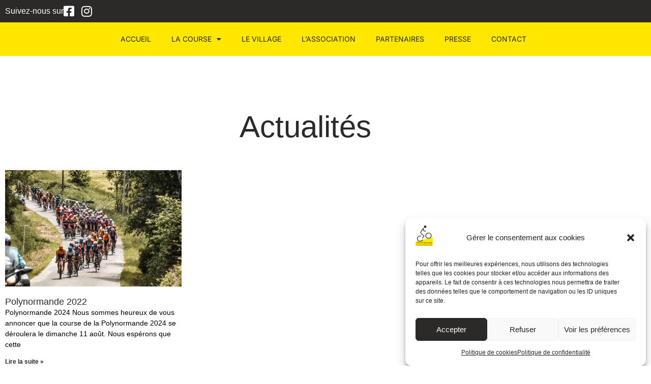

--- FILE ---
content_type: text/css
request_url: https://polynormande.com/wp-content/uploads/elementor/css/post-26.css?ver=1768209062
body_size: 1047
content:
.elementor-26 .elementor-element.elementor-element-bdce80e:not(.elementor-motion-effects-element-type-background), .elementor-26 .elementor-element.elementor-element-bdce80e > .elementor-motion-effects-container > .elementor-motion-effects-layer{background-color:var( --e-global-color-primary );}.elementor-26 .elementor-element.elementor-element-bdce80e{transition:background 0.3s, border 0.3s, border-radius 0.3s, box-shadow 0.3s;}.elementor-26 .elementor-element.elementor-element-bdce80e > .elementor-background-overlay{transition:background 0.3s, border-radius 0.3s, opacity 0.3s;}.elementor-26 .elementor-element.elementor-element-020c00e > .elementor-widget-container{margin:0% 0% 0% 0%;}.elementor-26 .elementor-element.elementor-element-020c00e .elementor-icon-list-items:not(.elementor-inline-items) .elementor-icon-list-item:not(:last-child){padding-block-end:calc(10px/2);}.elementor-26 .elementor-element.elementor-element-020c00e .elementor-icon-list-items:not(.elementor-inline-items) .elementor-icon-list-item:not(:first-child){margin-block-start:calc(10px/2);}.elementor-26 .elementor-element.elementor-element-020c00e .elementor-icon-list-items.elementor-inline-items .elementor-icon-list-item{margin-inline:calc(10px/2);}.elementor-26 .elementor-element.elementor-element-020c00e .elementor-icon-list-items.elementor-inline-items{margin-inline:calc(-10px/2);}.elementor-26 .elementor-element.elementor-element-020c00e .elementor-icon-list-items.elementor-inline-items .elementor-icon-list-item:after{inset-inline-end:calc(-10px/2);}.elementor-26 .elementor-element.elementor-element-020c00e .elementor-icon-list-icon i{color:#FFFFFF;transition:color 0.3s;}.elementor-26 .elementor-element.elementor-element-020c00e .elementor-icon-list-icon svg{fill:#FFFFFF;transition:fill 0.3s;}.elementor-26 .elementor-element.elementor-element-020c00e .elementor-icon-list-item:hover .elementor-icon-list-icon i{color:var( --e-global-color-secondary );}.elementor-26 .elementor-element.elementor-element-020c00e .elementor-icon-list-item:hover .elementor-icon-list-icon svg{fill:var( --e-global-color-secondary );}.elementor-26 .elementor-element.elementor-element-020c00e{--e-icon-list-icon-size:24px;--icon-vertical-offset:0px;}.elementor-26 .elementor-element.elementor-element-020c00e .elementor-icon-list-text{color:#FFFFFF;transition:color 0.3s;}.elementor-26 .elementor-element.elementor-element-231e128 > .elementor-container > .elementor-column > .elementor-widget-wrap{align-content:center;align-items:center;}.elementor-26 .elementor-element.elementor-element-231e128:not(.elementor-motion-effects-element-type-background), .elementor-26 .elementor-element.elementor-element-231e128 > .elementor-motion-effects-container > .elementor-motion-effects-layer{background-color:var( --e-global-color-secondary );}.elementor-26 .elementor-element.elementor-element-231e128{transition:background 0.3s, border 0.3s, border-radius 0.3s, box-shadow 0.3s;}.elementor-26 .elementor-element.elementor-element-231e128 > .elementor-background-overlay{transition:background 0.3s, border-radius 0.3s, opacity 0.3s;}.elementor-26 .elementor-element.elementor-element-5389df7{text-align:start;}.elementor-26 .elementor-element.elementor-element-39f1764 .elementor-menu-toggle{margin-left:auto;background-color:#2B2A2912;}.elementor-26 .elementor-element.elementor-element-39f1764 .elementor-nav-menu .elementor-item{font-family:"Inter", Sans-serif;font-size:14px;font-weight:400;text-transform:uppercase;}.elementor-26 .elementor-element.elementor-element-39f1764 .elementor-nav-menu--main .elementor-item{color:var( --e-global-color-primary );fill:var( --e-global-color-primary );}.elementor-26 .elementor-element.elementor-element-39f1764 .elementor-nav-menu--main .elementor-item:hover,
					.elementor-26 .elementor-element.elementor-element-39f1764 .elementor-nav-menu--main .elementor-item.elementor-item-active,
					.elementor-26 .elementor-element.elementor-element-39f1764 .elementor-nav-menu--main .elementor-item.highlighted,
					.elementor-26 .elementor-element.elementor-element-39f1764 .elementor-nav-menu--main .elementor-item:focus{color:var( --e-global-color-primary );fill:var( --e-global-color-primary );}.elementor-26 .elementor-element.elementor-element-39f1764 .elementor-nav-menu--main:not(.e--pointer-framed) .elementor-item:before,
					.elementor-26 .elementor-element.elementor-element-39f1764 .elementor-nav-menu--main:not(.e--pointer-framed) .elementor-item:after{background-color:var( --e-global-color-text );}.elementor-26 .elementor-element.elementor-element-39f1764 .e--pointer-framed .elementor-item:before,
					.elementor-26 .elementor-element.elementor-element-39f1764 .e--pointer-framed .elementor-item:after{border-color:var( --e-global-color-text );}.elementor-26 .elementor-element.elementor-element-39f1764 .elementor-nav-menu--main .elementor-item.elementor-item-active{color:var( --e-global-color-text );}.elementor-26 .elementor-element.elementor-element-39f1764 .elementor-nav-menu--main:not(.e--pointer-framed) .elementor-item.elementor-item-active:before,
					.elementor-26 .elementor-element.elementor-element-39f1764 .elementor-nav-menu--main:not(.e--pointer-framed) .elementor-item.elementor-item-active:after{background-color:var( --e-global-color-primary );}.elementor-26 .elementor-element.elementor-element-39f1764 .e--pointer-framed .elementor-item.elementor-item-active:before,
					.elementor-26 .elementor-element.elementor-element-39f1764 .e--pointer-framed .elementor-item.elementor-item-active:after{border-color:var( --e-global-color-primary );}.elementor-26 .elementor-element.elementor-element-39f1764 .elementor-nav-menu--dropdown a:hover,
					.elementor-26 .elementor-element.elementor-element-39f1764 .elementor-nav-menu--dropdown a:focus,
					.elementor-26 .elementor-element.elementor-element-39f1764 .elementor-nav-menu--dropdown a.elementor-item-active,
					.elementor-26 .elementor-element.elementor-element-39f1764 .elementor-nav-menu--dropdown a.highlighted,
					.elementor-26 .elementor-element.elementor-element-39f1764 .elementor-menu-toggle:hover,
					.elementor-26 .elementor-element.elementor-element-39f1764 .elementor-menu-toggle:focus{color:var( --e-global-color-secondary );}.elementor-26 .elementor-element.elementor-element-39f1764 .elementor-nav-menu--dropdown a:hover,
					.elementor-26 .elementor-element.elementor-element-39f1764 .elementor-nav-menu--dropdown a:focus,
					.elementor-26 .elementor-element.elementor-element-39f1764 .elementor-nav-menu--dropdown a.elementor-item-active,
					.elementor-26 .elementor-element.elementor-element-39f1764 .elementor-nav-menu--dropdown a.highlighted{background-color:var( --e-global-color-primary );}.elementor-26 .elementor-element.elementor-element-39f1764 .elementor-nav-menu--main .elementor-nav-menu--dropdown, .elementor-26 .elementor-element.elementor-element-39f1764 .elementor-nav-menu__container.elementor-nav-menu--dropdown{box-shadow:0px 0px 10px 0px rgba(0, 0, 0, 0.15);}.elementor-26 .elementor-element.elementor-element-39f1764 div.elementor-menu-toggle{color:var( --e-global-color-primary );}.elementor-26 .elementor-element.elementor-element-39f1764 div.elementor-menu-toggle svg{fill:var( --e-global-color-primary );}.elementor-26 .elementor-element.elementor-element-39f1764 .elementor-menu-toggle:hover, .elementor-26 .elementor-element.elementor-element-39f1764 .elementor-menu-toggle:focus{background-color:#2B2A29;}.elementor-theme-builder-content-area{height:400px;}.elementor-location-header:before, .elementor-location-footer:before{content:"";display:table;clear:both;}@media(max-width:1024px){.elementor-26 .elementor-element.elementor-element-39f1764{--nav-menu-icon-size:33px;}}@media(min-width:768px){.elementor-26 .elementor-element.elementor-element-3cd07a6{width:10%;}.elementor-26 .elementor-element.elementor-element-4061c5f{width:79.332%;}.elementor-26 .elementor-element.elementor-element-99c84db{width:10%;}}@media(max-width:1024px) and (min-width:768px){.elementor-26 .elementor-element.elementor-element-4061c5f{width:84%;}.elementor-26 .elementor-element.elementor-element-99c84db{width:5%;}}@media(max-width:767px){.elementor-26 .elementor-element.elementor-element-020c00e .elementor-icon-list-items:not(.elementor-inline-items) .elementor-icon-list-item:not(:last-child){padding-block-end:calc(5px/2);}.elementor-26 .elementor-element.elementor-element-020c00e .elementor-icon-list-items:not(.elementor-inline-items) .elementor-icon-list-item:not(:first-child){margin-block-start:calc(5px/2);}.elementor-26 .elementor-element.elementor-element-020c00e .elementor-icon-list-items.elementor-inline-items .elementor-icon-list-item{margin-inline:calc(5px/2);}.elementor-26 .elementor-element.elementor-element-020c00e .elementor-icon-list-items.elementor-inline-items{margin-inline:calc(-5px/2);}.elementor-26 .elementor-element.elementor-element-020c00e .elementor-icon-list-items.elementor-inline-items .elementor-icon-list-item:after{inset-inline-end:calc(-5px/2);}.elementor-26 .elementor-element.elementor-element-020c00e{--e-icon-list-icon-align:center;--e-icon-list-icon-margin:0 calc(var(--e-icon-list-icon-size, 1em) * 0.125);}.elementor-26 .elementor-element.elementor-element-020c00e .elementor-icon-list-item > .elementor-icon-list-text, .elementor-26 .elementor-element.elementor-element-020c00e .elementor-icon-list-item > a{font-size:14px;}.elementor-26 .elementor-element.elementor-element-3cd07a6{width:30%;}.elementor-26 .elementor-element.elementor-element-4061c5f{width:62%;}.elementor-26 .elementor-element.elementor-element-39f1764 .elementor-nav-menu--dropdown .elementor-item, .elementor-26 .elementor-element.elementor-element-39f1764 .elementor-nav-menu--dropdown  .elementor-sub-item{font-size:14px;}.elementor-26 .elementor-element.elementor-element-39f1764{--nav-menu-icon-size:29px;}.elementor-26 .elementor-element.elementor-element-99c84db{width:2%;}}

--- FILE ---
content_type: text/css
request_url: https://polynormande.com/wp-content/uploads/elementor/css/post-46.css?ver=1768209062
body_size: 1012
content:
.elementor-46 .elementor-element.elementor-element-064466c{margin-top:5%;margin-bottom:0%;}.elementor-46 .elementor-element.elementor-element-09ef298 > .elementor-container > .elementor-column > .elementor-widget-wrap{align-content:center;align-items:center;}.elementor-46 .elementor-element.elementor-element-4e2c2ea{width:var( --container-widget-width, 108.696% );max-width:108.696%;--container-widget-width:108.696%;--container-widget-flex-grow:0;}.elementor-46 .elementor-element.elementor-element-4e2c2ea img{width:100%;}.elementor-46 .elementor-element.elementor-element-6a563a7 img{width:45%;}.elementor-46 .elementor-element.elementor-element-602a335 img{width:76%;}.elementor-46 .elementor-element.elementor-element-678a782 img{width:100%;}.elementor-46 .elementor-element.elementor-element-5c9477c{width:var( --container-widget-width, 111.927% );max-width:111.927%;--container-widget-width:111.927%;--container-widget-flex-grow:0;}.elementor-46 .elementor-element.elementor-element-5c9477c img{width:77%;max-width:92%;height:48px;}.elementor-46 .elementor-element.elementor-element-738bf82 img{width:87%;}.elementor-46 .elementor-element.elementor-element-966a1b8 img{width:42%;}.elementor-46 .elementor-element.elementor-element-fcc377c img{width:100%;}.elementor-46 .elementor-element.elementor-element-d8fb97a{width:var( --container-widget-width, 109.814% );max-width:109.814%;--container-widget-width:109.814%;--container-widget-flex-grow:0;}.elementor-46 .elementor-element.elementor-element-d8fb97a img{width:51%;}.elementor-46 .elementor-element.elementor-element-8d87a7e{width:var( --container-widget-width, 110.853% );max-width:110.853%;--container-widget-width:110.853%;--container-widget-flex-grow:0;}.elementor-46 .elementor-element.elementor-element-8d87a7e img{width:46%;}.elementor-46 .elementor-element.elementor-element-fc1ff55:not(.elementor-motion-effects-element-type-background), .elementor-46 .elementor-element.elementor-element-fc1ff55 > .elementor-motion-effects-container > .elementor-motion-effects-layer{background-image:url("https://polynormande.com/wp-content/uploads/2022/06/fond_footer.webp");background-position:center right;background-repeat:no-repeat;background-size:cover;}.elementor-46 .elementor-element.elementor-element-fc1ff55 > .elementor-container{min-height:247px;}.elementor-46 .elementor-element.elementor-element-fc1ff55{transition:background 0.3s, border 0.3s, border-radius 0.3s, box-shadow 0.3s;padding:0% 9% 0% 9%;}.elementor-46 .elementor-element.elementor-element-fc1ff55 > .elementor-background-overlay{transition:background 0.3s, border-radius 0.3s, opacity 0.3s;}.elementor-46 .elementor-element.elementor-element-96821ba > .elementor-element-populated{padding:0px 0px 0px 0px;}.elementor-46 .elementor-element.elementor-element-6f73cfc{z-index:5;--e-icon-list-icon-size:14px;--icon-vertical-offset:0px;}.elementor-46 .elementor-element.elementor-element-6f73cfc .elementor-icon-list-icon i{transition:color 0.3s;}.elementor-46 .elementor-element.elementor-element-6f73cfc .elementor-icon-list-icon svg{transition:fill 0.3s;}.elementor-46 .elementor-element.elementor-element-6f73cfc .elementor-icon-list-item > .elementor-icon-list-text, .elementor-46 .elementor-element.elementor-element-6f73cfc .elementor-icon-list-item > a{font-family:"Inter", Sans-serif;font-size:14px;font-weight:300;}.elementor-46 .elementor-element.elementor-element-6f73cfc .elementor-icon-list-text{color:#2B2A29;transition:color 0.3s;}.elementor-46 .elementor-element.elementor-element-6f73cfc .elementor-icon-list-item:hover .elementor-icon-list-text{color:#595654;}.elementor-46 .elementor-element.elementor-element-c4b8472 > .elementor-widget-container{margin:-1% 0% 0% 0%;padding:0% 0% 0% 0%;}.elementor-46 .elementor-element.elementor-element-c4b8472{z-index:5;--e-icon-list-icon-size:14px;--icon-vertical-offset:0px;}.elementor-46 .elementor-element.elementor-element-c4b8472 .elementor-icon-list-icon i{transition:color 0.3s;}.elementor-46 .elementor-element.elementor-element-c4b8472 .elementor-icon-list-icon svg{transition:fill 0.3s;}.elementor-46 .elementor-element.elementor-element-c4b8472 .elementor-icon-list-item > .elementor-icon-list-text, .elementor-46 .elementor-element.elementor-element-c4b8472 .elementor-icon-list-item > a{font-family:"Inter", Sans-serif;font-size:14px;font-weight:300;}.elementor-46 .elementor-element.elementor-element-c4b8472 .elementor-icon-list-text{color:var( --e-global-color-text );transition:color 0.3s;}.elementor-46 .elementor-element.elementor-element-c4b8472 .elementor-icon-list-item:hover .elementor-icon-list-text{color:#595654;}.elementor-46 .elementor-element.elementor-element-d5cd227 > .elementor-widget-container{margin:-7% 0% 0% -9%;}.elementor-46 .elementor-element.elementor-element-d5cd227{text-align:start;}.elementor-46 .elementor-element.elementor-element-d5cd227 img{width:50%;}.elementor-theme-builder-content-area{height:400px;}.elementor-location-header:before, .elementor-location-footer:before{content:"";display:table;clear:both;}@media(min-width:768px){.elementor-46 .elementor-element.elementor-element-221bd3b{width:11.518%;}.elementor-46 .elementor-element.elementor-element-1433787{width:8.475%;}.elementor-46 .elementor-element.elementor-element-eae8dd1{width:10.802%;}.elementor-46 .elementor-element.elementor-element-ebde5d0{width:10.259%;}.elementor-46 .elementor-element.elementor-element-5505581{width:8.923%;}}@media(max-width:767px){.elementor-46 .elementor-element.elementor-element-064466c{margin-top:20%;margin-bottom:0%;}.elementor-46 .elementor-element.elementor-element-634b81a{width:50%;}.elementor-46 .elementor-element.elementor-element-49f2ab1{width:50%;}.elementor-46 .elementor-element.elementor-element-741454a{width:50%;}.elementor-46 .elementor-element.elementor-element-bc37b75{width:50%;}.elementor-46 .elementor-element.elementor-element-221bd3b{width:50%;}.elementor-46 .elementor-element.elementor-element-1433787{width:50%;}.elementor-46 .elementor-element.elementor-element-90065e7{width:50%;}.elementor-46 .elementor-element.elementor-element-eae8dd1{width:50%;}.elementor-46 .elementor-element.elementor-element-ebde5d0{width:50%;}.elementor-46 .elementor-element.elementor-element-5505581{width:50%;}.elementor-46 .elementor-element.elementor-element-fc1ff55 > .elementor-container{min-height:292px;}.elementor-46 .elementor-element.elementor-element-fc1ff55:not(.elementor-motion-effects-element-type-background), .elementor-46 .elementor-element.elementor-element-fc1ff55 > .elementor-motion-effects-container > .elementor-motion-effects-layer{background-position:center center;}}

--- FILE ---
content_type: text/css
request_url: https://polynormande.com/wp-content/uploads/elementor/css/post-571.css?ver=1768232396
body_size: 419
content:
.elementor-571 .elementor-element.elementor-element-dc7533b{padding:100px 0px 100px 0px;}.elementor-571 .elementor-element.elementor-element-dd875e2{text-align:center;}.elementor-571 .elementor-element.elementor-element-dd875e2 .elementor-heading-title{font-size:60px;font-weight:400;color:var( --e-global-color-text );}.elementor-571 .elementor-element.elementor-element-7844eac4{--grid-row-gap:35px;--grid-column-gap:69px;}.elementor-571 .elementor-element.elementor-element-7844eac4 > .elementor-widget-container{margin:35px 0px 0px 0px;}.elementor-571 .elementor-element.elementor-element-7844eac4 .elementor-posts-container .elementor-post__thumbnail{padding-bottom:calc( 0.66 * 100% );}.elementor-571 .elementor-element.elementor-element-7844eac4:after{content:"0.66";}.elementor-571 .elementor-element.elementor-element-7844eac4 .elementor-post__thumbnail__link{width:100%;}.elementor-571 .elementor-element.elementor-element-7844eac4.elementor-posts--thumbnail-left .elementor-post__thumbnail__link{margin-right:20px;}.elementor-571 .elementor-element.elementor-element-7844eac4.elementor-posts--thumbnail-right .elementor-post__thumbnail__link{margin-left:20px;}.elementor-571 .elementor-element.elementor-element-7844eac4.elementor-posts--thumbnail-top .elementor-post__thumbnail__link{margin-bottom:20px;}.elementor-571 .elementor-element.elementor-element-7844eac4 .elementor-post__title, .elementor-571 .elementor-element.elementor-element-7844eac4 .elementor-post__title a{color:var( --e-global-color-primary );}.elementor-571 .elementor-element.elementor-element-7844eac4 .elementor-post__excerpt p{color:#000000;}.elementor-571 .elementor-element.elementor-element-7844eac4 .elementor-post__read-more{color:var( --e-global-color-primary );}.elementor-571 .elementor-element.elementor-element-7844eac4 .elementor-pagination{text-align:center;}.elementor-571 .elementor-element.elementor-element-7844eac4 .elementor-pagination .page-numbers:not(.dots){color:#000000;}.elementor-571 .elementor-element.elementor-element-7844eac4 .elementor-pagination a.page-numbers:hover{color:#00ce1b;}.elementor-571 .elementor-element.elementor-element-7844eac4 .elementor-pagination .page-numbers.current{color:#00ce1b;}body:not(.rtl) .elementor-571 .elementor-element.elementor-element-7844eac4 .elementor-pagination .page-numbers:not(:first-child){margin-left:calc( 10px/2 );}body:not(.rtl) .elementor-571 .elementor-element.elementor-element-7844eac4 .elementor-pagination .page-numbers:not(:last-child){margin-right:calc( 10px/2 );}body.rtl .elementor-571 .elementor-element.elementor-element-7844eac4 .elementor-pagination .page-numbers:not(:first-child){margin-right:calc( 10px/2 );}body.rtl .elementor-571 .elementor-element.elementor-element-7844eac4 .elementor-pagination .page-numbers:not(:last-child){margin-left:calc( 10px/2 );}@media(max-width:1024px){.elementor-571 .elementor-element.elementor-element-dc7533b{padding:100px 25px 100px 25px;}.elementor-571 .elementor-element.elementor-element-7844eac4 .elementor-post__thumbnail__link{width:100%;}}@media(max-width:767px){.elementor-571 .elementor-element.elementor-element-dc7533b{padding:50px 15px 50px 15px;}.elementor-571 .elementor-element.elementor-element-7844eac4 .elementor-posts-container .elementor-post__thumbnail{padding-bottom:calc( 0.5 * 100% );}.elementor-571 .elementor-element.elementor-element-7844eac4:after{content:"0.5";}.elementor-571 .elementor-element.elementor-element-7844eac4 .elementor-post__thumbnail__link{width:100%;}}

--- FILE ---
content_type: text/css
request_url: https://polynormande.com/wp-content/uploads/elementor/css/post-376.css?ver=1768209062
body_size: 247
content:
.elementor-376 .elementor-element.elementor-element-ba05ece .elementor-icon-wrapper{text-align:center;}.elementor-376 .elementor-element.elementor-element-ba05ece.elementor-view-stacked .elementor-icon{background-color:var( --e-global-color-primary );}.elementor-376 .elementor-element.elementor-element-ba05ece.elementor-view-framed .elementor-icon, .elementor-376 .elementor-element.elementor-element-ba05ece.elementor-view-default .elementor-icon{color:var( --e-global-color-primary );border-color:var( --e-global-color-primary );}.elementor-376 .elementor-element.elementor-element-ba05ece.elementor-view-framed .elementor-icon, .elementor-376 .elementor-element.elementor-element-ba05ece.elementor-view-default .elementor-icon svg{fill:var( --e-global-color-primary );}.elementor-376 .elementor-element.elementor-element-ba05ece.elementor-view-stacked .elementor-icon:hover{background-color:var( --e-global-color-secondary );color:#FFFFFF;}.elementor-376 .elementor-element.elementor-element-ba05ece.elementor-view-framed .elementor-icon:hover, .elementor-376 .elementor-element.elementor-element-ba05ece.elementor-view-default .elementor-icon:hover{color:var( --e-global-color-secondary );border-color:var( --e-global-color-secondary );}.elementor-376 .elementor-element.elementor-element-ba05ece.elementor-view-framed .elementor-icon:hover, .elementor-376 .elementor-element.elementor-element-ba05ece.elementor-view-default .elementor-icon:hover svg{fill:var( --e-global-color-secondary );}.elementor-376 .elementor-element.elementor-element-ba05ece.elementor-view-framed .elementor-icon:hover{background-color:#FFFFFF;}.elementor-376 .elementor-element.elementor-element-ba05ece.elementor-view-stacked .elementor-icon:hover svg{fill:#FFFFFF;}.elementor-376 .elementor-element.elementor-element-ba05ece .elementor-icon{font-size:26px;padding:13px;}.elementor-376 .elementor-element.elementor-element-ba05ece .elementor-icon svg{height:26px;}#elementor-popup-modal-376 .dialog-widget-content{animation-duration:0.8s;background-color:#B1B02C00;border-radius:0px 0px 0px 0px;}#elementor-popup-modal-376 .dialog-message{width:100px;height:auto;}#elementor-popup-modal-376{justify-content:flex-end;align-items:flex-end;}

--- FILE ---
content_type: image/svg+xml
request_url: https://polynormande.com/wp-content/uploads/2022/06/logo-paysage-region-normandie.svg
body_size: 10835
content:
<svg xmlns:dc="http://purl.org/dc/elements/1.1/" xmlns:cc="http://creativecommons.org/ns#" xmlns:rdf="http://www.w3.org/1999/02/22-rdf-syntax-ns#" xmlns:svg="http://www.w3.org/2000/svg" xmlns="http://www.w3.org/2000/svg" xmlns:sodipodi="http://sodipodi.sourceforge.net/DTD/sodipodi-0.dtd" xmlns:inkscape="http://www.inkscape.org/namespaces/inkscape" id="svg2" xml:space="preserve" width="431.78851" height="85.305328" viewBox="0 0 431.78852 85.305327" sodipodi:docname="logo-paysage-region-normandie.svg" inkscape:version="1.0.2-2 (e86c870879, 2021-01-15)"><metadata></metadata><defs id="defs6"><clipPath clipPathUnits="userSpaceOnUse" id="clipPath20"><path d="M 0,86 H 359 V 0 H 0 Z" id="path18"></path></clipPath></defs><g id="g10" inkscape:groupmode="layer" inkscape:label="logo-paysage-region-normandie-rvb" transform="matrix(1.3333333,0,0,-1.3333333,-23.988419,101.7972)"><path d="M 0.107,0 H 359 V 85.951 H 0.107 Z" style="fill:#ffffff;fill-opacity:1;fill-rule:nonzero;stroke:none" id="path12"></path><g id="g14"><g id="g16" clip-path="url(#clipPath20)"><g id="g22" transform="translate(107.294,55.0177)"><path d="m 0,0 -0.025,9.793 5.838,0.015 h 0.026 c 1.794,0 3.152,-0.48 4.037,-1.427 0.749,-0.802 1.147,-1.947 1.151,-3.31 C 11.038,0.904 7.85,0.021 5.175,0.014 Z m 12.693,5.102 c -0.005,1.886 -0.678,6.266 -6.798,6.266 H 5.862 l -7.504,-0.019 0.05,-19.332 1.613,0.004 -0.017,6.446 5.202,0.013 c 0.517,0.001 1.039,0.025 1.522,0.069 l 4.807,-6.498 2.008,0.005 -5.129,6.856 c 2.81,0.853 4.287,2.984 4.279,6.19" style="fill:#000000;fill-opacity:1;fill-rule:nonzero;stroke:none" id="path24"></path></g><g id="g26" transform="translate(127.7084,48.6516)"><path d="m 0,0 -0.018,7.061 9.682,0.025 -0.005,1.533 -9.681,-0.025 -0.02,7.618 11.326,0.029 -0.004,1.56 -12.939,-0.033 0.05,-19.332 13.497,0.035 -0.005,1.56 z" style="fill:#000000;fill-opacity:1;fill-rule:nonzero;stroke:none" id="path28"></path></g><g id="g30" transform="translate(138.306,71.8233)"><path d="m 0,0 -2.021,0.178 -4.739,-4.793 1.811,0.004 z" style="fill:#000000;fill-opacity:1;fill-rule:nonzero;stroke:none" id="path32"></path></g><g id="g34" transform="translate(153.7948,56.4647)"><path d="m 0,0 0.004,-1.533 7.559,0.019 0.011,-4.168 C 5.684,-7.077 3.35,-7.816 0.813,-7.823 H 0.79 c -4.685,0 -8.503,3.652 -8.515,8.15 -0.006,2.169 0.876,4.215 2.484,5.76 1.609,1.547 3.744,2.402 6.012,2.408 h 0.031 c 2.541,0 4.838,-0.821 6.472,-2.314 L 7.507,5.969 8.595,7.151 8.362,7.365 C 6.412,9.16 3.8,10.108 0.805,10.108 H 0.767 C -1.933,10.101 -4.476,9.079 -6.394,7.23 -8.316,5.376 -9.371,2.923 -9.365,0.323 -9.351,-5.049 -4.799,-9.41 0.79,-9.41 h 0.027 c 3.074,0.009 6.083,1.038 8.257,2.825 L 9.189,-6.49 9.172,0.023 Z" style="fill:#000000;fill-opacity:1;fill-rule:nonzero;stroke:none" id="path36"></path></g><g id="g38" transform="translate(169.3124,66.5314)"><path d="m 0,0 0.05,-19.332 1.613,0.005 -0.05,19.331 z" style="fill:#000000;fill-opacity:1;fill-rule:nonzero;stroke:none" id="path40"></path></g><g id="g42" transform="translate(187.2149,65.0708)"><path d="M 0,0 C 4.671,0 8.477,-3.652 8.488,-8.15 8.5,-12.642 4.701,-16.306 0.019,-16.318 h -0.023 c -4.686,0 -8.504,3.64 -8.515,8.124 -0.006,2.17 0.876,4.221 2.484,5.773 1.61,1.556 3.746,2.415 6.012,2.421 z m 0.001,1.586 h -0.028 c -2.71,-0.007 -5.257,-1.029 -7.171,-2.878 -1.916,-1.851 -2.967,-4.303 -2.961,-6.907 0.014,-5.372 4.566,-9.732 10.155,-9.732 h 0.027 c 5.586,0.014 10.119,4.404 10.105,9.785 -0.007,2.604 -1.066,5.052 -2.983,6.89 -1.91,1.834 -4.446,2.842 -7.144,2.842" style="fill:#000000;fill-opacity:1;fill-rule:nonzero;stroke:none" id="path44"></path></g><g id="g46" transform="translate(219.3866,66.6608)"><path d="m 0,0 -1.613,-0.004 0.042,-16.245 -13.263,16.211 -1.129,-0.003 0.05,-19.332 1.613,0.004 -0.042,16.246 13.195,-16.096 0.095,-0.115 1.102,0.002 z" style="fill:#000000;fill-opacity:1;fill-rule:nonzero;stroke:none" id="path48"></path></g><g id="g50" transform="translate(124.0243,39.7764)"><path d="m 0,0 0.05,-19.241 -15.71,19.201 -2.687,-0.007 0.068,-26.404 3.749,0.01 -0.05,19.247 L 1.164,-26.4 3.817,-26.394 3.748,0.01 Z" style="fill:#000000;fill-opacity:1;fill-rule:nonzero;stroke:none" id="path52"></path></g><g id="g54" transform="translate(147.7184,17.0475)"><path d="m 0,0 c -2.671,0 -5.189,0.996 -7.091,2.807 -1.897,1.805 -2.946,4.198 -2.952,6.739 -0.014,5.296 4.482,9.617 10.022,9.632 h 0.027 c 5.508,0 9.996,-4.293 10.01,-9.581 C 10.023,7.05 8.996,4.65 7.126,2.841 5.24,1.016 2.719,0.007 0.028,0 Z M 0.006,22.892 H -0.031 C -3.714,22.883 -7.178,21.491 -9.783,18.975 -12.399,16.448 -13.835,13.096 -13.825,9.536 -13.806,2.203 -7.608,-3.748 0,-3.748 h 0.038 c 3.682,0.009 7.14,1.401 9.737,3.918 2.604,2.525 4.033,5.876 4.023,9.437 -0.019,7.334 -6.202,13.285 -13.792,13.285" style="fill:#000000;fill-opacity:1;fill-rule:nonzero;stroke:none" id="path56"></path></g><g id="g58" transform="translate(171.3884,25.3839)"><path d="m 0,0 -0.028,10.834 6.621,0.017 h 0.032 c 2.051,0 3.58,-0.523 4.544,-1.556 C 12.193,8.199 12.411,6.7 12.414,5.636 12.419,3.688 11.858,2.29 10.7,1.363 9.588,0.474 7.931,0.02 5.773,0.015 Z m 16.23,5.68 c -0.006,2.487 -0.763,4.612 -2.187,6.144 -1.671,1.797 -4.143,2.708 -7.348,2.708 H 6.651 l -10.437,-0.027 0.068,-26.403 3.749,0.01 -0.022,8.241 5.807,0.015 c 0.519,0.002 1.043,0.02 1.545,0.054 l 6.122,-8.275 4.672,0.012 -6.887,9.205 c 3.227,1.408 4.972,4.302 4.962,8.316" style="fill:#000000;fill-opacity:1;fill-rule:nonzero;stroke:none" id="path60"></path></g><g id="g62" transform="translate(216.5789,40.0163)"><path d="m 0,0 -10.01,-16.452 -10.094,16.4 -2.793,-0.007 0.068,-26.404 3.749,0.01 -0.047,17.802 9.138,-14.893 9.022,14.927 0.046,-17.789 3.749,0.01 -0.069,26.403 z" style="fill:#000000;fill-opacity:1;fill-rule:nonzero;stroke:none" id="path64"></path></g><g id="g66" transform="translate(232.3894,24.1513)"><path d="M 0,0 4.409,10.068 8.918,0.023 Z m 3.142,15.914 -11.841,-26.434 4.099,0.011 3.035,6.926 12.046,0.031 3.104,-6.91 4.059,0.011 L 5.703,15.92 Z" style="fill:#000000;fill-opacity:1;fill-rule:nonzero;stroke:none" id="path68"></path></g><g id="g70" transform="translate(272.5979,40.1612)"><path d="m 0,0 0.05,-19.241 -15.71,19.201 -2.687,-0.007 0.068,-26.404 3.749,0.01 -0.05,19.247 L 1.164,-26.4 3.817,-26.394 3.748,0.01 Z" style="fill:#000000;fill-opacity:1;fill-rule:nonzero;stroke:none" id="path72"></path></g><g id="g74" transform="translate(287.4947,17.4774)"><path d="m 0,0 -0.049,19.042 4.857,0.012 h 0.026 c 2.529,0 4.907,-0.983 6.7,-2.77 1.801,-1.796 2.796,-4.19 2.803,-6.743 C 14.349,4.656 10.464,0.481 5.481,0.014 Z M 4.834,22.735 H 4.799 l -8.606,-0.022 0.068,-26.403 9.386,0.024 0.081,0.003 C 12.694,-3.193 18.137,2.611 18.119,9.551 18.1,16.828 12.144,22.735 4.834,22.735" style="fill:#000000;fill-opacity:1;fill-rule:nonzero;stroke:none" id="path76"></path></g><g id="g78" transform="translate(311.6995,40.2624)"><path d="m 0,0 0.068,-26.403 3.749,0.01 L 3.748,0.01 Z" style="fill:#000000;fill-opacity:1;fill-rule:nonzero;stroke:none" id="path80"></path></g><g id="g82" transform="translate(341.8237,17.6181)"><path d="m 0,0 -15.193,-0.039 -0.019,7.341 12.378,0.032 -0.01,3.647 -12.378,-0.032 -0.021,8.053 14.482,0.038 -0.01,3.681 -18.23,-0.048 0.069,-26.403 18.941,0.049 z" style="fill:#000000;fill-opacity:1;fill-rule:nonzero;stroke:none" id="path84"></path></g><g id="g86" transform="translate(95.6606,12.3689)"><path d="m 0,0 c -24.906,2.491 -49.812,4.981 -74.718,7.472 -5.404,15.648 -3.409,34.079 6.169,50.269 20.793,2.079 41.586,4.158 62.38,6.238 C -13.616,43.989 -11.621,20.531 0,0" style="fill:#d20a28;fill-opacity:1;fill-rule:nonzero;stroke:none" id="path88"></path></g><g id="g90" transform="translate(48.3555,61.0047)"><path d="M 0,0 C 0.235,-0.099 0.71,-0.257 1.204,-0.171 1.164,-0.281 1.116,-0.395 1.064,-0.49 1,-0.606 0.945,-0.728 0.892,-0.846 0.669,-1.342 0.519,-1.62 0.018,-1.618 l -0.015,0.001 c -0.009,0 -0.017,10e-4 -0.026,10e-4 -0.487,0.008 -0.642,0.291 -0.874,0.792 -0.053,0.115 -0.105,0.228 -0.163,0.334 -0.052,0.095 -0.1,0.207 -0.14,0.317 C -0.712,-0.254 -0.236,-0.097 0,0 m 24.666,-3.796 c 2.482,-0.147 4.712,0.771 5.679,2.345 0.676,1.102 0.659,2.375 -0.049,3.584 -0.835,1.426 -2.34,2.423 -4.355,2.884 -1.796,0.41 -3.9,0.208 -5.882,-0.294 C 19.195,4.503 18.267,4.232 17.192,3.864 15.441,3.264 13.525,2.579 11.092,2.076 10.029,1.857 9.063,2.129 8.701,2.303 8.646,2.33 8.485,2.577 8.507,2.678 c 0.03,0.131 0.381,0.38 1.503,0.39 4.918,0.043 6.293,2.583 6.433,2.873 0.068,0.14 0.03,0.312 -0.095,0.403 C 16.222,6.435 16.053,6.473 15.941,6.365 14.925,5.728 13.106,5.456 12.749,5.584 12.546,5.683 12.412,5.829 12.246,6.009 11.928,6.355 11.596,6.786 10.588,6.903 10.45,6.92 10.201,6.906 10.174,6.824 10.147,6.742 10.264,6.432 10.363,6.337 10.889,5.83 10.865,5.499 10.803,5.43 10.775,5.398 10.765,4.97 10.472,5.491 9.872,6.478 8.844,6.387 8.302,6.211 8.172,6.169 8.144,6.167 8.146,6.032 8.149,5.926 8.232,5.703 8.317,5.645 7.736,5.758 7.081,5.444 6.821,5.17 6.729,5.073 6.821,4.861 6.891,4.747 6.927,4.688 6.98,4.644 7.04,4.618 6.293,4.055 5.88,3.354 6.015,2.592 c 0.331,-1.863 2.26,-2.746 5.292,-2.423 1.809,0.194 3.472,0.773 5.399,1.445 1.13,0.394 2.411,0.84 3.893,1.269 2.368,0.684 4.749,0.545 6.369,-0.373 0.814,-0.462 1.344,-1.082 1.532,-1.794 0.119,-0.45 -0.013,-0.97 -0.352,-1.391 -0.355,-0.442 -1.26,-1.366 -3.333,-1.278 -1.868,0.08 -2.896,0.257 -4.32,0.503 -1.091,0.189 -2.449,0.423 -4.586,0.675 -1.834,0.216 -3.463,0.133 -4.772,0.066 -0.383,-0.02 -0.74,-0.038 -1.067,-0.047 C 8.662,-0.793 8.187,-0.806 7.256,-0.664 5.351,-0.372 4.078,0.287 3.993,0.54 3.988,0.697 4.496,0.949 5.019,1.047 5.17,1.076 5.279,1.207 5.28,1.36 5.281,1.513 5.174,1.645 5.024,1.676 4.766,1.729 4.02,1.97 3.979,2.374 3.927,2.891 3.851,3.433 3.653,3.913 3.659,3.923 3.665,3.933 3.671,3.945 3.988,4.534 3.886,5.099 3.798,5.383 3.755,5.521 3.634,5.852 3.435,5.954 3.218,6.065 2.452,6.01 1.9,5.568 1.073,5.918 0.277,5.944 0.06,5.95 0.048,5.952 0.037,5.952 0.025,5.952 H 0.003 c -0.003,0 -0.019,0 -0.022,0 -0.012,0 -0.023,0 -0.034,-0.002 C -0.281,5.943 -1.124,5.915 -1.978,5.531 -2.529,5.999 -3.331,6.068 -3.553,5.954 -3.752,5.852 -3.874,5.52 -3.916,5.383 -4.005,5.099 -4.106,4.534 -3.789,3.945 -3.758,3.887 -3.727,3.834 -3.695,3.783 -3.833,3.401 -3.795,2.933 -3.846,2.328 -3.872,2.024 -4.644,1.742 -4.988,1.658 -5.112,1.631 -5.277,1.594 -5.3,1.462 -5.328,1.295 -5.157,1.071 -4.992,1.032 -4.411,0.898 -3.952,0.616 -3.971,0.51 -4.053,0.065 -4.882,-0.303 -5.15,-0.396 c -0.143,-0.05 -0.249,-0.129 -0.23,-0.279 0.019,-0.15 0.203,-0.33 0.354,-0.343 0.351,-0.03 1.034,-0.203 1.099,-0.482 0.02,-0.085 -0.091,-0.371 -0.261,-0.563 -1.605,-0.037 -4.177,0.988 -4.357,1.061 -0.813,0.401 -2.142,1.118 -2.385,1.3 -0.41,0.308 -1.749,1.518 -2.159,2.148 -0.159,0.35 -0.301,0.59 -0.448,0.753 -0.322,0.356 -0.735,0.548 -1.23,0.573 -0.098,0.14 -0.193,0.27 -0.239,0.332 -0.328,0.432 -1.084,0.525 -2.31,0.284 -0.049,0.048 -0.101,0.092 -0.156,0.131 -0.695,0.51 -1.787,-0.311 -1.901,-0.406 -0.11,-0.092 -0.077,-0.245 -0.02,-0.375 0.057,-0.131 0.193,-0.207 0.335,-0.189 0.21,0.027 0.469,0.021 0.554,-0.012 0.048,-0.054 0.294,-0.438 0.326,-0.484 -0.207,-0.107 -0.424,-0.203 -0.464,-0.233 -0.113,-0.082 -0.09,-0.236 -0.045,-0.368 0.044,-0.133 0.171,-0.219 0.31,-0.218 0.323,0.008 0.696,-0.041 0.78,-0.102 0.021,-0.016 0.393,-0.421 0.395,-0.424 0.009,-0.011 0.018,-0.023 0.028,-0.033 l 0.133,-0.139 c -0.224,-0.112 -0.453,-0.198 -0.496,-0.229 -0.113,-0.083 -0.09,-0.256 -0.046,-0.389 0.045,-0.132 0.18,-0.22 0.311,-0.217 0.324,0.007 0.696,-0.041 0.779,-0.101 0.011,-0.008 0.208,-0.351 0.217,-0.373 0.151,-0.357 0.329,-0.634 0.545,-0.844 0.316,-0.309 0.686,-0.417 1.043,-0.522 0.349,-0.102 0.679,-0.198 0.999,-0.479 0.036,-0.032 0.102,-0.087 0.187,-0.158 0.09,-0.075 0.203,-0.169 0.338,-0.283 0.205,-0.16 0.267,-0.29 0.271,-0.342 0.005,-0.058 -0.102,-0.084 -0.205,-0.169 -0.114,-0.093 -0.1,-0.311 -0.037,-0.443 0.062,-0.133 0.208,-0.206 0.351,-0.178 0.803,0.158 1.335,-0.002 1.395,-0.172 0.038,-0.106 -0.154,-0.313 -0.502,-0.551 -0.134,-0.091 -0.135,-0.301 -0.06,-0.445 0.074,-0.144 0.245,-0.209 0.397,-0.152 0.912,0.344 1.664,0.252 1.762,0.04 0.054,-0.118 -0.157,-0.423 -0.688,-0.769 -0.141,-0.092 -0.142,-0.312 -0.058,-0.459 0.083,-0.147 0.267,-0.204 0.419,-0.129 0.002,0.001 0.034,0.017 0.036,0.017 0.96,0.453 1.778,0.367 1.919,0.109 0.115,-0.209 -0.252,-0.69 -0.904,-1.102 -0.078,-0.05 -0.045,-0.132 -0.059,-0.223 -0.015,-0.091 0.011,-0.184 0.07,-0.255 0.097,-0.116 0.261,-0.149 0.394,-0.079 l 0.059,0.032 c 0.855,0.442 1.629,0.448 1.987,0.265 0.101,-0.051 0.352,-0.235 0.352,-0.235 0,0 0.115,0.08 -0.204,-0.195 -4.449,-3.831 -5.554,-5.001 -6.952,-5.483 -0.067,0.016 -0.128,0.032 -0.187,0.048 -0.204,0.055 -0.396,0.106 -0.71,0.13 -0.246,0.019 -0.599,-0.053 -0.937,-0.468 -0.175,0.02 -0.361,0.034 -0.456,0.041 -0.545,0.04 -1.056,-0.216 -1.462,-1.098 -0.203,-0.441 -0.18,-1.044 -0.177,-1.112 0.005,-0.119 0.077,-0.225 0.185,-0.275 0.075,-0.035 0.273,-0.093 0.745,-0.084 0.164,0.003 0.3,0.129 0.313,0.293 0.007,0.08 0.045,0.205 0.111,0.355 -0.016,-0.159 -0.017,-0.291 -0.003,-0.381 0.023,-0.148 0.146,-0.261 0.296,-0.271 0.286,-0.019 0.695,-0.002 0.851,0.017 0.09,0.012 0.173,0.058 0.224,0.133 0.052,0.075 0.039,0.141 0.048,0.254 -0.003,0.145 0.143,0.578 0.411,0.985 -0.127,-0.458 -0.17,-0.9 -0.182,-1.054 -0.014,-0.175 0.116,-0.329 0.292,-0.344 0.089,-0.007 2.192,-0.184 3.082,0.076 0.782,0.228 0.933,0.476 1.115,0.861 0.032,0.067 0.066,0.141 0.112,0.223 0.141,0.254 0.255,0.415 0.49,0.594 0.008,0.007 0.016,0.013 0.024,0.021 0.421,0.392 0.885,0.517 1.058,0.455 0.091,-0.032 0.144,-0.148 0.172,-0.239 0.042,-0.137 0.177,-0.229 0.314,-0.226 0.143,0.004 0.266,0.102 0.302,0.241 0.175,0.677 0.544,1.104 0.779,1.075 0.166,-0.02 0.328,-0.278 0.404,-0.643 0.033,-0.157 0.177,-0.267 0.337,-0.254 0.16,0.011 0.287,0.139 0.297,0.299 0.056,0.911 0.45,1.46 0.713,1.46 0.002,0 0.004,0 0.007,0 0.185,-0.007 0.439,-0.321 0.544,-0.89 0.031,-0.166 0.186,-0.28 0.352,-0.26 0.168,0.02 0.291,0.166 0.283,0.334 0,0.002 -0.002,0.033 -0.002,0.035 -0.017,0.6 0.147,1.172 0.417,1.456 0.098,0.104 0.199,0.158 0.299,0.16 0.283,0.003 0.649,-0.433 0.77,-1.18 0.028,-0.171 0.187,-0.288 0.357,-0.267 0.171,0.022 0.295,0.176 0.278,0.348 l -0.007,0.072 c -0.046,0.646 0.111,1.258 0.408,1.597 0.129,0.147 0.27,0.226 0.418,0.235 0.332,0.021 0.682,-0.322 0.896,-0.87 0.055,-0.142 0.203,-0.226 0.353,-0.199 0.15,0.026 0.261,0.154 0.265,0.306 0.011,0.375 0.648,0.841 1.58,0.937 0.113,0.012 0.228,0.017 0.362,0.017 0.729,0.029 1.268,0.064 1.565,0.257 0.471,0.306 0.804,0.682 1.157,1.08 0.573,0.647 1.223,1.38 2.708,2.133 0.36,0.183 1.907,0.661 2.835,0.869 -0.312,-0.143 -0.55,-0.317 -0.677,-0.55 C 9.689,-7.37 9.823,-8.483 10.72,-9.646 l 0.134,-0.173 c 0.664,-0.858 0.694,-0.965 0.523,-1.162 -0.328,-0.308 -0.708,-0.606 -1.014,-0.845 -0.191,-0.149 -0.342,-0.266 -0.433,-0.351 -0.101,-0.093 -0.192,-0.188 -0.277,-0.276 -0.211,-0.22 -0.42,-0.541 -0.554,-0.554 -0.062,0.015 -0.118,0.03 -0.173,0.044 -0.191,0.051 -0.372,0.099 -0.667,0.122 -0.233,0.018 -0.562,-0.046 -0.88,-0.422 -0.121,0.014 -0.233,0.024 -0.296,0.028 -0.544,0.037 -0.998,-0.201 -1.414,-1.021 -0.213,-0.419 -0.192,-0.99 -0.188,-1.054 0.006,-0.123 0.081,-0.231 0.194,-0.279 0.06,-0.026 0.253,-0.085 0.746,-0.077 0.146,0.002 0.27,0.102 0.305,0.24 0.033,-0.135 0.15,-0.235 0.29,-0.244 0.27,-0.019 0.655,-0.004 0.801,0.014 0.091,0.012 0.174,0.056 0.226,0.131 0.052,0.075 0.042,0.139 0.048,0.252 0.007,0.139 0.11,0.452 0.314,0.789 -0.094,-0.378 -0.129,-0.723 -0.14,-0.852 -0.014,-0.176 0.116,-0.33 0.292,-0.345 0.049,-0.004 0.744,-0.063 1.481,-0.063 0.523,0 1.066,0.029 1.414,0.129 0.841,0.242 1.006,0.499 1.162,0.987 0.007,0.021 0.012,0.043 0.014,0.065 0.019,0.186 0.094,0.357 0.229,0.523 0.723,0.884 1.523,1.207 1.852,0.999 0.041,-0.027 0.093,-0.059 0.15,-0.094 0.125,-0.077 0.286,-0.06 0.391,0.043 0.106,0.102 0.128,0.262 0.055,0.389 -0.189,0.328 -0.248,0.622 -0.147,0.731 0.128,0.138 0.567,0.151 1.162,-0.089 0.077,-0.032 0.165,-0.031 0.242,10e-4 0.007,0.002 0.032,0.014 0.039,0.017 0.112,0.056 0.181,0.173 0.177,0.298 -0.005,0.126 -0.083,0.237 -0.199,0.285 -0.663,0.272 -1.096,0.694 -1.029,1.004 0.065,0.302 0.593,0.536 1.284,0.57 0.158,0.008 0.286,0.129 0.303,0.286 0.017,0.157 -0.083,0.303 -0.236,0.343 -0.105,0.029 -0.22,0.061 -0.34,0.096 -0.009,0.002 -0.017,0.004 -0.026,0.006 -1.04,0.215 -1.653,0.64 -1.676,0.795 0,0.111 0.405,0.489 1.363,0.72 0.1,0.024 0.963,-0.444 1.188,-0.598 0.748,-0.469 1.622,-0.865 2.595,-1.178 1.069,-0.342 4.507,-0.628 4.727,-0.657 0.004,-0.002 0.01,-0.004 0.015,-0.005 0.748,-0.437 1.072,-1.65 0.768,-2.246 -0.142,-0.278 -0.411,-0.807 -0.652,-0.826 -0.074,0.017 -0.14,0.033 -0.204,0.049 -0.212,0.052 -0.413,0.101 -0.739,0.124 -0.249,0.018 -0.61,-0.049 -0.961,-0.441 -0.135,0.017 -0.263,0.028 -0.334,0.033 -0.563,0.039 -1.053,-0.205 -1.481,-1.05 -0.219,-0.431 -0.197,-1.02 -0.194,-1.086 0.006,-0.122 0.082,-0.231 0.195,-0.279 0.061,-0.026 0.26,-0.087 0.766,-0.079 0.14,0.002 0.259,0.093 0.3,0.221 0.039,-0.126 0.152,-0.217 0.286,-0.225 0.295,-0.019 0.73,-0.003 0.888,0.015 0.092,0.01 0.176,0.054 0.229,0.131 0.039,0.055 0.045,0.152 0.047,0.256 0.005,0.134 0.17,0.588 0.481,0.993 -0.143,-0.456 -0.193,-0.905 -0.207,-1.059 -0.007,-0.085 0.02,-0.17 0.075,-0.236 0.056,-0.065 0.136,-0.105 0.221,-0.111 0.06,-0.005 0.912,-0.065 1.781,-0.065 0.607,0 1.224,0.03 1.584,0.128 0.697,0.191 1.175,0.925 1.418,2.182 0.033,0.171 0.053,0.345 0.063,0.545 0,0.016 0,0.031 -0.002,0.046 -0.046,0.486 -0.069,1.104 -0.069,1.945 -0.002,1.091 0.418,1.785 0.807,1.803 l 0.09,0.005 c 0.159,0.008 0.288,0.133 0.302,0.292 0.013,0.159 -0.092,0.304 -0.248,0.34 -0.78,0.178 -1.089,0.479 -1.081,0.6 0.005,0.08 0.168,0.258 0.585,0.395 0.018,0.006 0.037,0.014 0.054,0.024 0.022,0.012 0.045,0.023 0.068,0.035 0.143,0.07 0.212,0.236 0.162,0.388 -0.05,0.151 -0.204,0.243 -0.361,0.214 -0.668,-0.121 -1.237,-0.012 -1.383,0.266 -0.103,0.197 0.006,0.505 0.292,0.824 0.021,0.024 0.039,0.051 0.052,0.08 l 0.018,0.038 c 0.059,0.123 0.033,0.271 -0.065,0.367 -0.098,0.095 -0.285,0.123 -0.416,0.083 -0.081,-0.025 -1.356,-0.802 -2.244,-0.822 -0.123,-0.002 -0.221,-0.007 -0.306,-0.013 -0.651,0.029 -1.19,0.176 -1.601,0.286 -0.999,0.268 -1.562,0.933 -2.105,1.576 -0.191,0.226 -0.372,0.439 -0.567,0.63 -0.089,0.087 -0.175,0.166 -0.256,0.236 0.159,-0.015 0.321,-0.033 0.498,-0.052 0.662,-0.072 1.568,-0.17 3.365,-0.278" style="fill:#720918;fill-opacity:1;fill-rule:nonzero;stroke:none" id="path92"></path></g><g id="g94" transform="translate(51.7186,57.9976)"><path d="m 0,0 c -0.283,-0.322 0.061,-1.064 0.45,-1.655 -1.185,0.11 -2.462,-0.267 -2.561,-0.95 -0.005,-0.035 -0.005,-0.071 -0.005,-0.107 -0.1,0.171 -0.226,0.364 -0.21,0.517 0.063,0.604 0.925,1.058 1.965,0.959 -0.33,0.369 -0.365,1.151 -0.169,1.482 0.171,0.288 0.493,0.658 1.33,0.486 C 0.122,1.151 -0.084,1.761 -0.006,2.177 0.048,2.472 0.624,2.543 0.68,2.557 0.569,2.47 0.495,2.37 0.468,2.249 0.366,1.78 0.96,0.957 1.8,0.341 0.86,0.456 0.295,0.335 0,0 m -3.622,1.342 h -0.042 v 10e-4 c -0.875,0.014 -1.022,0.763 -1.313,1.292 -0.208,0.38 -0.379,1.056 -0.258,0.971 0.663,-0.469 1.601,0.026 1.601,0.026 0,0 0.915,-0.495 1.602,-0.026 C -1.91,3.689 -2.082,3.015 -2.291,2.635 -2.586,2.097 -2.709,1.332 -3.622,1.342 m -2.442,4.37 c -0.212,0.196 -0.254,0.274 -0.297,0.39 -0.009,0.024 0.699,0.175 1.264,0.12 C -4.531,6.168 -4.298,6.031 -4.301,5.993 -4.329,5.666 -4.648,5.301 -5.213,5.355 -5.58,5.39 -5.754,5.423 -6.064,5.712 m 2.432,-1.148 c 0.244,0 0.86,0.081 0.86,0.081 0.033,0 0.062,-0.021 0.071,-0.053 0.008,-0.031 -0.005,-0.064 -0.034,-0.08 l -0.85,-0.469 c -0.011,-0.007 -0.025,-0.01 -0.037,-0.01 -0.012,0 -0.024,0.002 -0.034,0.008 L -4.543,4.51 c -0.03,0.015 -0.046,0.048 -0.038,0.08 0.008,0.033 0.038,0.055 0.072,0.055 0,0 0.634,-0.081 0.877,-0.081 M -2.19,6.222 C -1.625,6.277 -0.916,6.126 -0.925,6.102 -0.968,5.986 -1.011,5.908 -1.222,5.712 -1.533,5.423 -1.707,5.39 -2.073,5.355 -2.639,5.301 -2.958,5.666 -2.986,5.993 -2.989,6.031 -2.755,6.168 -2.19,6.222 M 24.921,-4.773 c 0.017,0.277 0.328,0.522 0.804,0.679 0.026,0.014 0.053,0.028 0.081,0.042 -0.809,-0.147 -1.498,10e-4 -1.724,0.432 -0.177,0.337 -0.032,0.774 0.337,1.186 0.012,0.027 0.019,0.042 0.019,0.042 0,0 -1.458,-0.732 -2.429,-0.754 -0.125,-0.003 -0.223,-0.008 -0.309,-0.014 -0.583,0.026 -1.189,0.088 -1.688,0.222 -1.464,0.393 -2.08,1.572 -2.812,2.286 -0.732,0.714 -1.156,0.786 -1.156,0.786 0,0 -0.055,0.099 0.831,0.028 0.886,-0.072 1.592,-0.204 4.175,-0.359 4.175,-0.251 7.033,2.545 5.334,5.448 C 24.7,8.128 20.289,8.797 16.526,7.843 14.277,7.272 11.424,5.968 7.475,5.152 6.3,4.91 5.25,5.226 4.88,5.405 4.51,5.583 3.953,6.647 6.372,6.668 c 4.707,0.04 6,2.388 6.148,2.692 C 12.36,9.206 11.053,8.629 9.112,8.559 9.033,8.564 8.948,8.587 8.901,8.614 8.254,8.979 8.195,9.708 6.851,9.864 7.581,9.161 7.551,8.525 7.218,8.413 7.04,8.353 6.822,8.349 6.656,8.554 5.926,9.582 4.779,9.191 4.779,9.191 c 0,0 0.869,-0.284 0.679,-0.69 C 5.417,8.441 5.311,8.432 5.212,8.425 5.139,8.425 5.046,8.421 4.959,8.457 4.058,8.957 3.448,8.193 3.448,8.193 c 0,0 0.621,0.123 0.748,-0.14 C 3.249,7.589 2.528,6.872 2.695,5.928 3.04,3.986 5.26,3.514 7.638,3.768 c 2.819,0.3 5.226,1.543 9.237,2.702 4.01,1.159 7.692,-0.094 8.299,-2.393 C 25.49,2.879 24.437,1.065 21.166,1.204 17.803,1.347 17.09,1.812 12.236,2.384 9.891,2.66 7.879,2.439 6.443,2.401 5.008,2.362 4.529,2.35 3.572,2.497 2.616,2.643 0.058,3.126 0.037,3.809 0.019,4.398 1.325,4.641 1.325,4.641 c 0,0 -1.225,0.246 -1.3,0.98 -0.061,0.606 -0.181,1.198 -0.359,1.614 0.029,0.046 0.057,0.085 0.087,0.141 0.407,0.757 0.001,1.521 -0.1,1.572 -0.087,0.045 -0.859,0.021 -1.328,-0.48 -0.777,0.376 -1.604,0.436 -1.934,0.442 L -3.61,8.912 c -0.006,0 -0.016,-0.001 -0.022,-0.001 -0.007,0 -0.016,0.001 -0.023,0.001 V 8.91 C -3.998,8.903 -4.877,8.838 -5.678,8.424 -6.142,8.966 -6.952,8.995 -7.042,8.948 -7.144,8.897 -7.55,8.133 -7.142,7.376 -7.082,7.264 -7.025,7.177 -6.969,7.103 -7.15,6.686 -7.241,6.167 -7.29,5.581 -7.345,4.924 -8.553,4.624 -8.555,4.624 c 0,0 1.369,-0.315 1.263,-0.892 C -7.426,3 -8.634,2.581 -8.634,2.581 c 0,0 1.239,-0.107 1.384,-0.728 0.064,-0.274 -0.18,-0.512 -0.487,-0.864 -1.737,-0.106 -4.638,1.083 -4.638,1.083 0,0 -2.135,1.052 -2.484,1.348 -0.552,0.468 -1.747,1.52 -2.148,2.152 -0.131,0.292 -0.265,0.538 -0.404,0.692 -0.328,0.363 -0.738,0.482 -1.162,0.468 -0.12,0.182 -0.267,0.383 -0.324,0.458 -0.325,0.428 -1.393,0.294 -2.166,0.128 -0.062,0.076 -0.139,0.153 -0.234,0.223 -0.513,0.376 -1.438,-0.395 -1.438,-0.395 0,0 0.69,0.092 0.834,-0.116 l 0.599,0.218 c 0,0 -0.379,-0.228 -0.332,-0.61 0.039,-0.058 0.081,-0.121 0.133,-0.194 0.261,0.066 1.402,0.419 2.233,0.164 -0.393,-0.124 -0.764,-0.315 -1.058,-0.494 -0.027,0.02 -0.052,0.04 -0.081,0.059 -0.609,0.391 -1.613,-0.339 -1.613,-0.339 0,0 0.741,0.017 0.982,-0.168 0.027,-0.02 0.054,-0.043 0.08,-0.066 l 0.475,0.389 c 0,0 -0.221,-0.333 -0.167,-0.719 0.044,-0.056 0.072,-0.094 0.072,-0.094 l 0.162,-0.17 c 0,0 2.309,0.671 2.939,0.025 -0.622,0.131 -1.313,-0.164 -1.775,-0.428 -0.017,0.012 -0.032,0.025 -0.05,0.037 -0.609,0.391 -1.613,-0.34 -1.613,-0.34 0,0 0.741,0.018 0.982,-0.167 0.031,-0.023 0.057,-0.052 0.087,-0.079 l 0.379,0.343 c 0,0 -0.224,-0.364 -0.149,-0.766 0.108,-0.255 0.258,-0.529 0.473,-0.739 0.537,-0.525 1.308,-0.357 2.03,-0.99 0.073,-0.064 0.27,-0.224 0.511,-0.429 0.232,-0.181 0.378,-0.386 0.393,-0.568 0.015,-0.177 -0.087,-0.349 -0.272,-0.502 0.869,0.17 1.616,0.024 1.759,-0.38 0.103,-0.293 -0.134,-0.65 -0.581,-0.955 0.998,0.377 1.959,0.325 2.166,-0.125 0.158,-0.342 -0.164,-0.816 -0.758,-1.204 0.013,0.006 0.026,0.013 0.04,0.02 1.02,0.48 2.065,0.467 2.336,-0.027 0.23,-0.421 -0.175,-1.054 -0.928,-1.529 h 10e-4 c 0.02,0.01 0.038,0.022 0.059,0.032 0.866,0.448 1.763,0.53 2.279,0.266 0.976,0.628 1.865,1.303 2.292,1.827 -0.233,-0.658 -0.968,-1.702 -2.065,-2.772 -0.286,-0.279 -2.184,-1.823 -2.513,-2.126 -1.605,-1.253 -3.277,-2.637 -3.405,-2.692 -0.393,-0.168 -0.915,-0.557 -1.277,-0.552 -0.314,0.073 -0.496,0.15 -0.888,0.18 -0.307,0.024 -0.563,-0.184 -0.767,-0.491 -0.207,0.034 -0.526,0.057 -0.625,0.065 -0.459,0.035 -0.877,-0.5 -1.161,-1.119 -0.176,-0.382 -0.149,-0.962 -0.149,-0.962 0,0 0.136,-0.063 0.605,-0.055 0.032,0.375 0.481,1.29 1.218,1.884 -0.357,-0.663 -0.517,-1.611 -0.475,-1.888 0.264,-0.017 0.656,-0.001 0.79,0.016 0.002,0.553 0.719,2.066 1.502,2.006 0.052,-0.004 0.111,-0.013 0.175,-0.024 -0.677,-0.233 -0.816,-2.007 -0.816,-2.007 0,0 2.122,-0.182 2.965,0.064 0.842,0.246 0.774,0.46 1.036,0.932 0.143,0.256 0.283,0.47 0.576,0.693 0.466,0.435 1.05,0.642 1.383,0.524 0.179,-0.064 0.303,-0.225 0.372,-0.447 0.206,0.803 0.67,1.367 1.126,1.313 0.329,-0.039 0.576,-0.391 0.68,-0.895 0.062,0.996 0.525,1.779 1.052,1.759 0.401,-0.014 0.725,-0.487 0.848,-1.151 -0.001,0.014 -0.002,0.027 -0.003,0.042 -0.029,1.06 0.431,1.93 1.029,1.945 0.512,0.012 0.957,-0.607 1.094,-1.449 -0.002,0.026 -0.006,0.052 -0.008,0.079 -0.082,1.158 0.422,2.131 1.126,2.174 0.494,0.03 0.955,-0.409 1.214,-1.073 0.016,0.59 0.829,1.139 1.866,1.246 0.13,0.014 0.258,0.019 0.383,0.018 0.612,0.025 1.173,0.057 1.403,0.207 1.156,0.75 1.429,1.979 3.895,3.229 0.443,0.225 2.379,0.813 3.228,0.961 1.738,0.404 2.711,0.505 3.104,0.408 0.023,-0.005 0.047,-0.016 0.07,-0.023 0.235,-0.069 0.486,-0.203 0.74,-0.392 0.002,-0.002 0.004,-0.003 0.005,-0.005 0.765,-0.638 1.501,-1.765 1.586,-1.913 0.221,-0.386 0.068,-0.192 0.841,-0.724 0.676,-0.424 1.504,-0.817 2.524,-1.144 1.082,-0.347 4.443,-0.614 4.704,-0.65 0.027,-0.011 0.061,-0.018 0.084,-0.031 0.899,-0.511 1.299,-1.914 0.909,-2.678 -0.187,-0.367 -0.484,-0.809 -0.917,-0.802 -0.331,0.071 -0.522,0.145 -0.934,0.174 -0.321,0.023 -0.59,-0.173 -0.804,-0.464 -0.179,0.029 -0.394,0.049 -0.491,0.056 -0.483,0.034 -0.924,-0.48 -1.225,-1.074 -0.187,-0.368 -0.159,-0.926 -0.159,-0.926 0,0 0.143,-0.061 0.636,-0.053 0.034,0.35 0.374,1.19 1.087,1.76 -0.358,-0.634 -0.52,-1.506 -0.476,-1.765 0.277,-0.017 0.69,-0.003 0.831,0.014 0.01,0.465 0.762,1.986 1.587,1.927 0.055,-0.004 0.117,-0.012 0.184,-0.023 -0.714,-0.223 -0.865,-1.93 -0.865,-1.93 0,0 2.426,-0.174 3.256,0.053 0.831,0.228 1.106,1.503 1.189,1.934 0.035,0.177 0.05,0.342 0.057,0.5 -0.052,0.544 -0.07,1.212 -0.071,1.976 -0.001,1.164 0.461,2.093 1.112,2.122 0.027,0.002 0.057,0.003 0.088,0.005 -0.804,0.184 -1.354,0.547 -1.329,0.933" style="fill:#ffdc00;fill-opacity:1;fill-rule:nonzero;stroke:none" id="path96"></path></g><g id="g98" transform="translate(64.9016,51.711)"><path d="m 0,0 c -0.108,0.029 -0.225,0.062 -0.348,0.098 -1.031,0.213 -1.932,0.689 -1.932,1.108 0,0.393 0.71,0.815 1.609,1.032 -0.108,0.178 -0.1,0.18 -0.227,0.369 -0.691,1.023 -1.39,1.495 -1.779,1.59 -0.116,0.028 -0.37,0.027 -0.9,-0.053 C -4.722,3.897 -5.95,3.677 -6.23,3.167 -6.818,2.098 -6.615,1.116 -5.845,0.116 c 0.718,-0.932 1.048,-1.289 0.634,-1.754 -0.544,-0.514 -1.242,-1.006 -1.46,-1.208 -0.388,-0.36 -0.618,-0.732 -1.003,-0.726 -0.294,0.068 -0.465,0.14 -0.832,0.168 -0.285,0.023 -0.523,-0.165 -0.714,-0.445 -0.17,0.027 -0.368,0.045 -0.459,0.051 -0.468,0.033 -0.894,-0.463 -1.185,-1.037 -0.18,-0.355 -0.154,-0.893 -0.154,-0.893 0,0 0.138,-0.059 0.616,-0.052 0.032,0.337 0.358,1.143 1.042,1.693 -0.316,-0.611 -0.459,-1.448 -0.421,-1.698 0.248,-0.016 0.615,-0.002 0.74,0.013 0,0.415 0.679,1.918 1.413,1.861 0.049,-0.004 0.104,-0.011 0.164,-0.022 -0.636,-0.215 -0.77,-1.863 -0.77,-1.863 0,0 1.988,-0.172 2.779,0.055 0.737,0.212 0.821,0.387 0.946,0.776 0.024,0.236 0.116,0.468 0.3,0.694 0.758,0.927 1.732,1.408 2.271,1.066 0.04,-0.026 0.091,-0.057 0.147,-0.091 -0.265,0.46 -0.323,0.872 -0.104,1.108 0.258,0.279 0.849,0.26 1.516,-0.01 0.007,0.003 0.013,0.005 0.018,0.007 -0.816,0.335 -1.328,0.872 -1.22,1.369 C -1.479,-0.347 -0.837,-0.041 0,0" style="fill:#ffdc00;fill-opacity:1;fill-rule:nonzero;stroke:none" id="path100"></path></g><g id="g102" transform="translate(48.3555,37.0188)"><path d="M 0,0 C 0.235,-0.099 0.71,-0.257 1.204,-0.171 1.164,-0.281 1.116,-0.395 1.064,-0.49 1,-0.606 0.945,-0.728 0.892,-0.846 0.669,-1.342 0.519,-1.62 0.018,-1.618 l -0.015,0.001 c -0.009,0 -0.017,10e-4 -0.026,10e-4 -0.487,0.008 -0.642,0.291 -0.874,0.792 -0.053,0.115 -0.105,0.228 -0.163,0.334 -0.052,0.095 -0.1,0.207 -0.14,0.317 C -0.712,-0.254 -0.236,-0.097 0,0 m 24.666,-3.796 c 2.482,-0.147 4.712,0.771 5.679,2.345 0.676,1.102 0.659,2.375 -0.049,3.584 -0.835,1.426 -2.34,2.423 -4.355,2.884 -1.796,0.41 -3.9,0.208 -5.882,-0.294 C 19.195,4.503 18.267,4.232 17.192,3.864 15.441,3.264 13.525,2.579 11.092,2.076 10.029,1.857 9.063,2.129 8.701,2.303 8.646,2.33 8.485,2.577 8.507,2.678 c 0.03,0.131 0.381,0.38 1.503,0.39 4.918,0.043 6.293,2.583 6.433,2.873 0.068,0.14 0.03,0.312 -0.095,0.403 C 16.222,6.435 16.053,6.473 15.941,6.365 14.925,5.728 13.106,5.456 12.749,5.584 12.546,5.683 12.412,5.829 12.246,6.009 11.928,6.355 11.596,6.786 10.588,6.903 10.45,6.92 10.201,6.906 10.174,6.824 10.147,6.742 10.264,6.432 10.363,6.337 10.889,5.83 10.865,5.499 10.803,5.43 10.775,5.398 10.765,4.97 10.472,5.491 9.872,6.478 8.844,6.387 8.302,6.211 8.172,6.169 8.144,6.167 8.146,6.032 8.149,5.926 8.232,5.703 8.317,5.645 7.736,5.758 7.081,5.444 6.821,5.17 6.729,5.073 6.821,4.861 6.891,4.747 6.927,4.688 6.98,4.644 7.04,4.618 6.293,4.055 5.88,3.354 6.015,2.592 c 0.331,-1.863 2.26,-2.746 5.292,-2.423 1.809,0.194 3.472,0.773 5.399,1.445 1.13,0.394 2.411,0.84 3.893,1.269 2.368,0.684 4.749,0.545 6.369,-0.373 0.814,-0.462 1.344,-1.082 1.532,-1.794 0.119,-0.45 -0.013,-0.97 -0.352,-1.391 -0.355,-0.442 -1.26,-1.366 -3.333,-1.278 -1.868,0.08 -2.896,0.257 -4.32,0.503 -1.091,0.189 -2.449,0.423 -4.586,0.675 -1.834,0.216 -3.463,0.133 -4.772,0.066 -0.383,-0.02 -0.74,-0.038 -1.067,-0.047 C 8.662,-0.793 8.187,-0.806 7.256,-0.664 5.351,-0.372 4.078,0.287 3.993,0.54 3.988,0.697 4.496,0.949 5.019,1.047 5.17,1.076 5.279,1.207 5.28,1.36 5.281,1.513 5.174,1.645 5.024,1.676 4.766,1.729 4.02,1.97 3.979,2.374 3.927,2.891 3.851,3.433 3.653,3.913 3.659,3.923 3.665,3.933 3.671,3.945 3.988,4.534 3.886,5.099 3.798,5.383 3.755,5.521 3.634,5.852 3.435,5.954 3.218,6.065 2.452,6.01 1.9,5.568 1.073,5.918 0.277,5.944 0.06,5.95 0.048,5.952 0.037,5.952 0.025,5.952 H 0.003 c -0.003,0 -0.019,0 -0.022,0 -0.012,0 -0.023,0 -0.034,-0.002 C -0.281,5.943 -1.124,5.915 -1.978,5.531 -2.529,5.999 -3.331,6.068 -3.553,5.954 -3.752,5.852 -3.874,5.52 -3.916,5.383 -4.005,5.099 -4.106,4.534 -3.789,3.945 -3.758,3.887 -3.727,3.834 -3.695,3.783 -3.833,3.401 -3.795,2.933 -3.846,2.328 -3.872,2.024 -4.644,1.742 -4.988,1.658 -5.112,1.631 -5.277,1.594 -5.3,1.462 -5.328,1.295 -5.157,1.071 -4.992,1.032 -4.411,0.898 -3.952,0.616 -3.971,0.51 -4.053,0.065 -4.882,-0.303 -5.15,-0.396 c -0.143,-0.05 -0.249,-0.129 -0.23,-0.279 0.019,-0.15 0.203,-0.33 0.354,-0.343 0.351,-0.03 1.034,-0.203 1.099,-0.482 0.02,-0.085 -0.091,-0.371 -0.261,-0.563 -1.605,-0.037 -4.177,0.988 -4.357,1.061 -0.813,0.401 -2.142,1.118 -2.385,1.3 -0.41,0.308 -1.749,1.518 -2.159,2.148 -0.159,0.35 -0.301,0.59 -0.448,0.753 -0.322,0.356 -0.735,0.548 -1.23,0.573 -0.098,0.14 -0.193,0.27 -0.239,0.332 -0.328,0.432 -1.084,0.525 -2.31,0.284 -0.049,0.048 -0.101,0.092 -0.156,0.131 -0.695,0.51 -1.787,-0.311 -1.901,-0.406 -0.11,-0.092 -0.077,-0.245 -0.02,-0.375 0.057,-0.131 0.193,-0.207 0.335,-0.189 0.21,0.027 0.469,0.021 0.554,-0.012 0.048,-0.054 0.294,-0.438 0.326,-0.484 -0.207,-0.107 -0.424,-0.203 -0.464,-0.233 -0.113,-0.082 -0.09,-0.236 -0.045,-0.368 0.044,-0.133 0.171,-0.219 0.31,-0.218 0.323,0.008 0.696,-0.041 0.78,-0.102 0.021,-0.016 0.393,-0.421 0.395,-0.424 0.009,-0.011 0.018,-0.023 0.028,-0.033 l 0.133,-0.139 c -0.224,-0.112 -0.453,-0.198 -0.496,-0.229 -0.113,-0.083 -0.09,-0.256 -0.046,-0.389 0.045,-0.132 0.18,-0.22 0.311,-0.217 0.324,0.007 0.696,-0.041 0.779,-0.101 0.011,-0.008 0.208,-0.351 0.217,-0.373 0.151,-0.357 0.329,-0.634 0.545,-0.844 0.316,-0.309 0.686,-0.417 1.043,-0.522 0.349,-0.102 0.679,-0.198 0.999,-0.479 0.036,-0.032 0.102,-0.087 0.187,-0.158 0.09,-0.075 0.203,-0.169 0.338,-0.283 0.205,-0.16 0.267,-0.29 0.271,-0.342 0.005,-0.058 -0.102,-0.084 -0.205,-0.169 -0.114,-0.093 -0.1,-0.311 -0.037,-0.443 0.062,-0.133 0.208,-0.206 0.351,-0.178 0.803,0.158 1.335,-0.002 1.395,-0.172 0.038,-0.106 -0.154,-0.313 -0.502,-0.551 -0.134,-0.091 -0.135,-0.301 -0.06,-0.445 0.074,-0.144 0.245,-0.209 0.397,-0.152 0.912,0.344 1.664,0.252 1.762,0.04 0.054,-0.118 -0.157,-0.423 -0.688,-0.769 -0.141,-0.092 -0.142,-0.312 -0.058,-0.459 0.083,-0.147 0.267,-0.204 0.419,-0.129 0.002,0.001 0.034,0.017 0.036,0.017 0.96,0.453 1.778,0.367 1.919,0.109 0.115,-0.209 -0.252,-0.69 -0.904,-1.102 -0.078,-0.05 -0.045,-0.132 -0.059,-0.223 -0.015,-0.091 0.011,-0.184 0.07,-0.255 0.097,-0.116 0.261,-0.149 0.394,-0.079 l 0.059,0.032 c 0.855,0.442 1.629,0.448 1.987,0.265 0.101,-0.051 0.352,-0.235 0.352,-0.235 0,0 0.115,0.08 -0.204,-0.195 -4.449,-3.831 -5.554,-5.001 -6.952,-5.483 -0.067,0.016 -0.128,0.032 -0.187,0.048 -0.204,0.055 -0.396,0.106 -0.71,0.13 -0.246,0.019 -0.599,-0.053 -0.937,-0.468 -0.175,0.02 -0.361,0.034 -0.456,0.041 -0.545,0.04 -1.056,-0.216 -1.462,-1.098 -0.203,-0.441 -0.18,-1.044 -0.177,-1.112 0.005,-0.119 0.077,-0.225 0.185,-0.275 0.075,-0.035 0.273,-0.093 0.745,-0.084 0.164,0.003 0.3,0.129 0.313,0.293 0.007,0.08 0.045,0.205 0.111,0.355 -0.016,-0.159 -0.017,-0.291 -0.003,-0.381 0.023,-0.148 0.146,-0.261 0.296,-0.271 0.286,-0.019 0.695,-0.002 0.851,0.017 0.09,0.012 0.173,0.058 0.224,0.133 0.052,0.075 0.039,0.141 0.048,0.254 -0.003,0.145 0.143,0.578 0.411,0.985 -0.127,-0.458 -0.17,-0.9 -0.182,-1.054 -0.014,-0.175 0.116,-0.329 0.292,-0.344 0.089,-0.007 2.192,-0.184 3.082,0.076 0.782,0.228 0.933,0.476 1.115,0.861 0.032,0.067 0.066,0.141 0.112,0.223 0.141,0.254 0.255,0.415 0.49,0.594 0.008,0.007 0.016,0.013 0.024,0.021 0.421,0.392 0.885,0.517 1.058,0.455 0.091,-0.032 0.144,-0.148 0.172,-0.239 0.042,-0.137 0.177,-0.229 0.314,-0.226 0.143,0.004 0.266,0.102 0.302,0.241 0.175,0.677 0.544,1.104 0.779,1.075 0.166,-0.02 0.328,-0.278 0.404,-0.643 0.033,-0.157 0.177,-0.267 0.337,-0.254 0.16,0.011 0.287,0.139 0.297,0.299 0.056,0.911 0.45,1.46 0.713,1.46 0.002,0 0.004,0 0.007,0 0.185,-0.007 0.439,-0.321 0.544,-0.89 0.031,-0.166 0.186,-0.28 0.352,-0.26 0.168,0.02 0.291,0.166 0.283,0.334 0,0.002 -0.002,0.033 -0.002,0.035 -0.017,0.6 0.147,1.172 0.417,1.456 0.098,0.104 0.199,0.158 0.299,0.16 0.283,0.003 0.649,-0.433 0.77,-1.18 0.028,-0.171 0.187,-0.288 0.357,-0.267 0.171,0.022 0.295,0.176 0.278,0.348 l -0.007,0.072 c -0.046,0.646 0.111,1.258 0.408,1.597 0.129,0.147 0.27,0.226 0.418,0.235 0.332,0.021 0.682,-0.322 0.896,-0.87 0.055,-0.142 0.203,-0.226 0.353,-0.199 0.15,0.026 0.261,0.154 0.265,0.307 0.011,0.374 0.648,0.84 1.58,0.936 0.113,0.012 0.228,0.017 0.362,0.017 0.729,0.029 1.268,0.064 1.565,0.257 0.471,0.306 0.804,0.682 1.157,1.08 0.573,0.647 1.223,1.38 2.708,2.133 0.36,0.183 1.907,0.661 2.835,0.869 -0.312,-0.143 -0.55,-0.317 -0.677,-0.55 C 9.689,-7.37 9.823,-8.483 10.72,-9.646 l 0.134,-0.173 c 0.664,-0.858 0.694,-0.965 0.523,-1.162 -0.328,-0.308 -0.708,-0.606 -1.014,-0.845 -0.191,-0.149 -0.342,-0.266 -0.433,-0.351 -0.101,-0.093 -0.192,-0.188 -0.277,-0.276 -0.211,-0.22 -0.42,-0.541 -0.554,-0.554 -0.062,0.015 -0.118,0.03 -0.173,0.044 -0.191,0.051 -0.372,0.099 -0.667,0.122 -0.233,0.018 -0.562,-0.046 -0.88,-0.422 -0.121,0.014 -0.233,0.024 -0.296,0.028 -0.544,0.037 -0.998,-0.201 -1.414,-1.021 -0.213,-0.419 -0.192,-0.99 -0.188,-1.054 0.006,-0.123 0.081,-0.231 0.194,-0.279 0.06,-0.026 0.253,-0.085 0.746,-0.077 0.146,0.002 0.27,0.102 0.305,0.24 0.033,-0.135 0.15,-0.235 0.29,-0.244 0.27,-0.019 0.655,-0.004 0.801,0.014 0.091,0.012 0.174,0.056 0.226,0.131 0.052,0.075 0.042,0.139 0.048,0.252 0.007,0.139 0.11,0.452 0.314,0.789 -0.094,-0.378 -0.129,-0.723 -0.14,-0.852 -0.014,-0.176 0.116,-0.33 0.292,-0.345 0.049,-0.004 0.744,-0.063 1.481,-0.063 0.523,0 1.066,0.029 1.414,0.129 0.841,0.242 1.006,0.499 1.162,0.987 0.007,0.021 0.012,0.043 0.014,0.065 0.019,0.186 0.094,0.357 0.229,0.523 0.723,0.884 1.523,1.207 1.852,0.999 0.041,-0.027 0.093,-0.059 0.15,-0.094 0.125,-0.077 0.286,-0.06 0.391,0.043 0.106,0.102 0.128,0.262 0.055,0.389 -0.189,0.328 -0.248,0.622 -0.147,0.731 0.128,0.138 0.567,0.151 1.162,-0.089 0.077,-0.032 0.165,-0.031 0.242,10e-4 0.007,0.002 0.032,0.014 0.039,0.017 0.112,0.056 0.181,0.173 0.177,0.298 -0.005,0.126 -0.083,0.237 -0.199,0.285 -0.663,0.272 -1.096,0.694 -1.029,1.004 0.065,0.302 0.593,0.536 1.284,0.57 0.158,0.008 0.286,0.129 0.303,0.286 0.017,0.157 -0.083,0.303 -0.236,0.343 -0.105,0.029 -0.22,0.061 -0.34,0.096 -0.009,0.002 -0.017,0.004 -0.026,0.006 -1.04,0.215 -1.653,0.64 -1.676,0.795 0,0.111 0.405,0.489 1.363,0.72 0.1,0.024 0.963,-0.444 1.188,-0.598 0.748,-0.469 1.622,-0.865 2.595,-1.178 1.069,-0.342 4.507,-0.628 4.727,-0.657 0.004,-0.002 0.01,-0.004 0.015,-0.005 0.748,-0.437 1.072,-1.65 0.768,-2.246 -0.142,-0.278 -0.411,-0.807 -0.652,-0.826 -0.074,0.017 -0.14,0.033 -0.204,0.049 -0.212,0.052 -0.413,0.101 -0.739,0.124 -0.249,0.018 -0.61,-0.049 -0.961,-0.441 -0.135,0.017 -0.263,0.028 -0.334,0.033 -0.563,0.039 -1.053,-0.205 -1.481,-1.05 -0.219,-0.431 -0.197,-1.02 -0.194,-1.086 0.006,-0.122 0.082,-0.231 0.195,-0.279 0.061,-0.026 0.26,-0.087 0.766,-0.079 0.14,0.002 0.259,0.093 0.3,0.221 0.039,-0.126 0.152,-0.217 0.286,-0.225 0.295,-0.019 0.73,-0.003 0.888,0.015 0.092,0.01 0.176,0.054 0.229,0.131 0.039,0.055 0.045,0.152 0.047,0.256 0.005,0.134 0.17,0.588 0.481,0.993 -0.143,-0.456 -0.193,-0.905 -0.207,-1.059 -0.007,-0.085 0.02,-0.17 0.075,-0.236 0.056,-0.065 0.136,-0.105 0.221,-0.111 0.06,-0.005 0.912,-0.065 1.781,-0.065 0.607,0 1.224,0.03 1.584,0.128 0.697,0.191 1.175,0.925 1.418,2.182 0.033,0.171 0.053,0.345 0.063,0.545 0,0.016 0,0.031 -0.002,0.046 -0.046,0.486 -0.069,1.104 -0.069,1.945 -0.002,1.091 0.418,1.785 0.807,1.803 l 0.09,0.005 c 0.159,0.008 0.288,0.133 0.302,0.292 0.013,0.159 -0.092,0.304 -0.248,0.34 -0.78,0.178 -1.089,0.479 -1.081,0.6 0.005,0.08 0.168,0.258 0.585,0.395 0.018,0.006 0.037,0.014 0.054,0.024 0.022,0.012 0.045,0.023 0.068,0.035 0.143,0.07 0.212,0.236 0.162,0.388 -0.05,0.151 -0.204,0.243 -0.361,0.214 -0.668,-0.121 -1.237,-0.012 -1.383,0.266 -0.103,0.197 0.006,0.505 0.292,0.824 0.021,0.024 0.039,0.051 0.052,0.08 l 0.018,0.038 c 0.059,0.123 0.033,0.271 -0.065,0.367 -0.098,0.095 -0.285,0.123 -0.416,0.083 -0.081,-0.025 -1.356,-0.802 -2.244,-0.822 -0.123,-0.002 -0.221,-0.007 -0.306,-0.013 -0.651,0.029 -1.19,0.176 -1.601,0.286 -0.999,0.268 -1.562,0.933 -2.105,1.576 -0.191,0.226 -0.372,0.439 -0.567,0.63 -0.089,0.087 -0.175,0.166 -0.256,0.236 0.159,-0.015 0.321,-0.033 0.498,-0.052 0.662,-0.072 1.568,-0.17 3.365,-0.278" style="fill:#720918;fill-opacity:1;fill-rule:nonzero;stroke:none" id="path104"></path></g><g id="g106" transform="translate(51.7186,34.0117)"><path d="m 0,0 c -0.283,-0.322 0.061,-1.064 0.45,-1.655 -1.185,0.11 -2.462,-0.267 -2.561,-0.95 -0.005,-0.035 -0.005,-0.071 -0.005,-0.107 -0.1,0.171 -0.226,0.364 -0.21,0.517 0.063,0.604 0.925,1.058 1.965,0.959 -0.33,0.369 -0.365,1.151 -0.169,1.482 0.171,0.288 0.493,0.658 1.33,0.486 C 0.122,1.151 -0.084,1.761 -0.006,2.177 0.048,2.472 0.624,2.543 0.68,2.557 0.569,2.47 0.495,2.37 0.468,2.249 0.366,1.78 0.96,0.957 1.8,0.341 0.86,0.456 0.295,0.335 0,0 m -3.622,1.342 h -0.042 v 10e-4 c -0.875,0.014 -1.022,0.763 -1.313,1.292 -0.208,0.38 -0.379,1.056 -0.258,0.971 0.663,-0.469 1.601,0.026 1.601,0.026 0,0 0.915,-0.495 1.602,-0.026 C -1.91,3.689 -2.082,3.015 -2.291,2.635 -2.586,2.097 -2.709,1.332 -3.622,1.342 m -2.442,4.37 c -0.212,0.196 -0.254,0.274 -0.297,0.39 -0.009,0.024 0.699,0.175 1.264,0.12 C -4.531,6.168 -4.298,6.031 -4.301,5.993 -4.329,5.666 -4.648,5.301 -5.213,5.355 -5.58,5.39 -5.754,5.423 -6.064,5.712 m 2.432,-1.148 c 0.244,0 0.86,0.081 0.86,0.081 0.033,0 0.062,-0.021 0.071,-0.053 0.008,-0.031 -0.005,-0.064 -0.034,-0.08 l -0.85,-0.469 c -0.011,-0.007 -0.025,-0.01 -0.037,-0.01 -0.012,0 -0.024,0.002 -0.034,0.008 L -4.543,4.51 c -0.03,0.015 -0.046,0.048 -0.038,0.08 0.008,0.033 0.038,0.055 0.072,0.055 0,0 0.634,-0.081 0.877,-0.081 M -2.19,6.222 C -1.625,6.277 -0.916,6.126 -0.925,6.102 -0.968,5.986 -1.011,5.908 -1.222,5.712 -1.533,5.423 -1.707,5.39 -2.073,5.355 -2.639,5.301 -2.958,5.666 -2.986,5.993 -2.989,6.031 -2.755,6.168 -2.19,6.222 M 24.921,-4.773 c 0.017,0.277 0.328,0.522 0.804,0.679 0.026,0.014 0.053,0.028 0.081,0.042 -0.809,-0.147 -1.498,10e-4 -1.724,0.432 -0.177,0.337 -0.032,0.774 0.337,1.186 0.012,0.027 0.019,0.042 0.019,0.042 0,0 -1.458,-0.732 -2.429,-0.754 -0.125,-0.003 -0.223,-0.008 -0.309,-0.014 -0.583,0.026 -1.189,0.088 -1.688,0.222 -1.464,0.393 -2.08,1.572 -2.812,2.286 -0.732,0.714 -1.156,0.786 -1.156,0.786 0,0 -0.055,0.099 0.831,0.028 0.886,-0.072 1.592,-0.204 4.175,-0.359 4.175,-0.251 7.033,2.545 5.334,5.448 C 24.7,8.128 20.289,8.797 16.526,7.843 14.277,7.272 11.424,5.968 7.475,5.152 6.3,4.91 5.25,5.226 4.88,5.405 4.51,5.583 3.953,6.647 6.372,6.668 c 4.707,0.04 6,2.388 6.148,2.692 C 12.36,9.206 11.053,8.629 9.112,8.559 9.033,8.564 8.948,8.587 8.901,8.614 8.254,8.979 8.195,9.708 6.851,9.864 7.581,9.161 7.551,8.525 7.218,8.413 7.04,8.353 6.822,8.349 6.656,8.554 5.926,9.582 4.779,9.191 4.779,9.191 c 0,0 0.869,-0.284 0.679,-0.69 C 5.417,8.441 5.311,8.432 5.212,8.425 5.139,8.425 5.046,8.421 4.959,8.457 4.058,8.957 3.448,8.193 3.448,8.193 c 0,0 0.621,0.123 0.748,-0.14 C 3.249,7.589 2.528,6.872 2.695,5.928 3.04,3.986 5.26,3.514 7.638,3.768 c 2.819,0.3 5.226,1.543 9.237,2.702 4.01,1.159 7.692,-0.094 8.299,-2.393 C 25.49,2.879 24.437,1.065 21.166,1.204 17.803,1.347 17.09,1.812 12.236,2.384 9.891,2.66 7.879,2.439 6.443,2.401 5.008,2.362 4.529,2.35 3.572,2.497 2.616,2.643 0.058,3.126 0.037,3.809 0.019,4.398 1.325,4.641 1.325,4.641 c 0,0 -1.225,0.246 -1.3,0.98 -0.061,0.606 -0.181,1.198 -0.359,1.614 0.029,0.046 0.057,0.085 0.087,0.141 0.407,0.757 0.001,1.521 -0.1,1.572 -0.087,0.045 -0.859,0.021 -1.328,-0.48 -0.777,0.376 -1.604,0.436 -1.934,0.442 L -3.61,8.912 c -0.006,0 -0.016,-0.001 -0.022,-0.001 -0.007,0 -0.016,0.001 -0.023,0.001 V 8.91 C -3.998,8.903 -4.877,8.838 -5.678,8.424 -6.142,8.966 -6.952,8.995 -7.042,8.948 -7.144,8.897 -7.55,8.133 -7.142,7.376 -7.082,7.264 -7.025,7.177 -6.969,7.103 -7.15,6.686 -7.241,6.167 -7.29,5.581 -7.345,4.924 -8.553,4.624 -8.555,4.624 c 0,0 1.369,-0.315 1.263,-0.892 C -7.426,3 -8.634,2.581 -8.634,2.581 c 0,0 1.239,-0.107 1.384,-0.728 0.064,-0.274 -0.18,-0.512 -0.487,-0.864 -1.737,-0.106 -4.638,1.083 -4.638,1.083 0,0 -2.135,1.052 -2.484,1.348 -0.552,0.468 -1.747,1.52 -2.148,2.152 -0.131,0.292 -0.265,0.538 -0.404,0.692 -0.328,0.363 -0.738,0.482 -1.162,0.468 -0.12,0.182 -0.267,0.383 -0.324,0.458 -0.325,0.428 -1.393,0.294 -2.166,0.128 -0.062,0.076 -0.139,0.153 -0.234,0.223 -0.513,0.376 -1.438,-0.395 -1.438,-0.395 0,0 0.69,0.092 0.834,-0.116 l 0.599,0.218 c 0,0 -0.379,-0.228 -0.332,-0.61 0.039,-0.058 0.081,-0.121 0.133,-0.194 0.261,0.066 1.402,0.419 2.233,0.164 -0.393,-0.124 -0.764,-0.315 -1.058,-0.494 -0.027,0.02 -0.052,0.04 -0.081,0.059 -0.609,0.391 -1.613,-0.339 -1.613,-0.339 0,0 0.741,0.017 0.982,-0.168 0.027,-0.02 0.054,-0.043 0.08,-0.066 l 0.475,0.389 c 0,0 -0.221,-0.333 -0.167,-0.719 0.044,-0.056 0.072,-0.094 0.072,-0.094 l 0.162,-0.17 c 0,0 2.309,0.671 2.939,0.025 -0.622,0.131 -1.313,-0.164 -1.775,-0.428 -0.017,0.012 -0.032,0.025 -0.05,0.037 -0.609,0.391 -1.613,-0.339 -1.613,-0.339 0,0 0.741,0.017 0.982,-0.168 0.031,-0.023 0.057,-0.052 0.087,-0.079 l 0.379,0.343 c 0,0 -0.224,-0.364 -0.149,-0.766 0.108,-0.255 0.258,-0.529 0.473,-0.739 0.537,-0.525 1.308,-0.357 2.03,-0.99 0.073,-0.064 0.27,-0.224 0.511,-0.429 0.232,-0.181 0.378,-0.386 0.393,-0.568 0.015,-0.177 -0.087,-0.349 -0.272,-0.502 0.869,0.17 1.616,0.024 1.759,-0.38 0.103,-0.293 -0.134,-0.65 -0.581,-0.955 0.998,0.377 1.959,0.325 2.166,-0.125 0.158,-0.342 -0.164,-0.816 -0.758,-1.204 0.013,0.006 0.026,0.013 0.04,0.02 1.02,0.48 2.065,0.467 2.336,-0.027 0.23,-0.421 -0.175,-1.054 -0.928,-1.529 h 10e-4 c 0.02,0.01 0.038,0.022 0.059,0.032 0.866,0.448 1.763,0.53 2.279,0.266 0.976,0.628 1.865,1.303 2.292,1.827 -0.233,-0.658 -0.968,-1.702 -2.065,-2.772 -0.286,-0.279 -2.184,-1.823 -2.513,-2.126 -1.605,-1.253 -3.277,-2.637 -3.405,-2.692 -0.393,-0.168 -0.915,-0.557 -1.277,-0.552 -0.314,0.073 -0.496,0.15 -0.888,0.18 -0.307,0.024 -0.563,-0.184 -0.767,-0.491 -0.207,0.034 -0.526,0.057 -0.625,0.065 -0.459,0.035 -0.877,-0.5 -1.161,-1.119 -0.176,-0.382 -0.149,-0.962 -0.149,-0.962 0,0 0.136,-0.063 0.605,-0.055 0.032,0.375 0.481,1.29 1.218,1.884 -0.357,-0.663 -0.517,-1.611 -0.475,-1.888 0.264,-0.017 0.656,-0.001 0.79,0.016 0.002,0.553 0.719,2.066 1.502,2.006 0.052,-0.004 0.111,-0.013 0.175,-0.024 -0.677,-0.233 -0.816,-2.007 -0.816,-2.007 0,0 2.122,-0.182 2.965,0.064 0.842,0.246 0.774,0.46 1.036,0.932 0.143,0.256 0.283,0.47 0.576,0.693 0.466,0.435 1.05,0.642 1.383,0.524 0.179,-0.064 0.303,-0.225 0.372,-0.447 0.206,0.803 0.67,1.367 1.126,1.313 0.329,-0.039 0.576,-0.391 0.68,-0.895 0.062,0.996 0.525,1.779 1.052,1.759 0.401,-0.014 0.725,-0.487 0.848,-1.151 -0.001,0.014 -0.002,0.027 -0.003,0.042 -0.029,1.06 0.431,1.93 1.029,1.945 0.512,0.012 0.957,-0.607 1.094,-1.449 -0.002,0.026 -0.006,0.052 -0.008,0.079 -0.082,1.158 0.422,2.131 1.126,2.174 0.494,0.03 0.955,-0.409 1.214,-1.073 0.016,0.59 0.829,1.139 1.866,1.246 0.13,0.014 0.258,0.019 0.383,0.018 0.612,0.025 1.173,0.057 1.403,0.207 1.156,0.75 1.429,1.979 3.895,3.229 0.443,0.225 2.379,0.813 3.228,0.961 1.738,0.404 2.711,0.505 3.104,0.408 0.023,-0.005 0.047,-0.016 0.07,-0.023 0.235,-0.069 0.486,-0.203 0.74,-0.392 0.002,-0.002 0.004,-0.003 0.005,-0.005 0.765,-0.638 1.501,-1.765 1.586,-1.913 0.221,-0.386 0.068,-0.192 0.841,-0.724 0.676,-0.424 1.504,-0.817 2.524,-1.144 1.082,-0.347 4.443,-0.614 4.704,-0.65 0.027,-0.011 0.061,-0.018 0.084,-0.031 0.899,-0.511 1.299,-1.914 0.909,-2.678 -0.187,-0.367 -0.484,-0.809 -0.917,-0.802 -0.331,0.071 -0.522,0.145 -0.934,0.174 -0.321,0.023 -0.59,-0.173 -0.804,-0.464 -0.179,0.029 -0.394,0.049 -0.491,0.056 -0.483,0.034 -0.924,-0.48 -1.225,-1.074 -0.187,-0.368 -0.159,-0.926 -0.159,-0.926 0,0 0.143,-0.061 0.636,-0.053 0.034,0.35 0.374,1.19 1.087,1.76 -0.358,-0.634 -0.52,-1.506 -0.476,-1.765 0.277,-0.017 0.69,-0.003 0.831,0.014 0.01,0.465 0.762,1.986 1.587,1.927 0.055,-0.004 0.117,-0.012 0.184,-0.023 -0.714,-0.223 -0.865,-1.93 -0.865,-1.93 0,0 2.426,-0.174 3.256,0.053 0.831,0.228 1.106,1.503 1.189,1.934 0.035,0.177 0.05,0.342 0.057,0.5 -0.052,0.544 -0.07,1.212 -0.071,1.976 -0.001,1.164 0.461,2.093 1.112,2.122 0.027,0.002 0.057,0.003 0.088,0.005 -0.804,0.184 -1.354,0.547 -1.329,0.933" style="fill:#ffdc00;fill-opacity:1;fill-rule:nonzero;stroke:none" id="path108"></path></g><g id="g110" transform="translate(64.9016,27.7251)"><path d="m 0,0 c -0.108,0.029 -0.225,0.062 -0.348,0.098 -1.031,0.213 -1.932,0.689 -1.932,1.108 0,0.393 0.71,0.815 1.609,1.032 -0.108,0.178 -0.1,0.18 -0.227,0.369 -0.691,1.023 -1.39,1.495 -1.779,1.59 -0.116,0.028 -0.37,0.027 -0.9,-0.053 C -4.722,3.897 -5.95,3.677 -6.23,3.167 -6.818,2.098 -6.615,1.116 -5.845,0.116 c 0.718,-0.932 1.048,-1.289 0.634,-1.754 -0.544,-0.514 -1.242,-1.006 -1.46,-1.208 -0.388,-0.36 -0.618,-0.732 -1.003,-0.726 -0.294,0.068 -0.465,0.14 -0.832,0.168 -0.285,0.023 -0.523,-0.165 -0.714,-0.445 -0.17,0.027 -0.368,0.045 -0.459,0.051 -0.468,0.033 -0.894,-0.463 -1.185,-1.037 -0.18,-0.355 -0.154,-0.893 -0.154,-0.893 0,0 0.138,-0.059 0.616,-0.052 0.032,0.337 0.358,1.143 1.042,1.693 -0.316,-0.611 -0.459,-1.448 -0.421,-1.698 0.248,-0.016 0.615,-0.002 0.74,0.013 0,0.415 0.679,1.918 1.413,1.861 0.049,-0.003 0.104,-0.011 0.164,-0.022 -0.636,-0.215 -0.77,-1.863 -0.77,-1.863 0,0 1.988,-0.172 2.779,0.055 0.737,0.212 0.821,0.387 0.946,0.776 0.024,0.236 0.116,0.468 0.3,0.694 0.758,0.927 1.732,1.408 2.271,1.066 0.04,-0.026 0.091,-0.057 0.147,-0.091 -0.265,0.46 -0.323,0.872 -0.104,1.108 0.258,0.279 0.849,0.26 1.516,-0.01 0.007,0.003 0.013,0.005 0.018,0.007 -0.816,0.335 -1.328,0.872 -1.22,1.369 C -1.479,-0.347 -0.837,-0.041 0,0" style="fill:#ffdc00;fill-opacity:1;fill-rule:nonzero;stroke:none" id="path112"></path></g></g></g></g></svg>

--- FILE ---
content_type: image/svg+xml
request_url: https://polynormande.com/wp-content/uploads/2022/06/logo-credit-agricole-normandie.svg
body_size: 3204
content:
<svg xmlns:dc="http://purl.org/dc/elements/1.1/" xmlns:cc="http://creativecommons.org/ns#" xmlns:rdf="http://www.w3.org/1999/02/22-rdf-syntax-ns#" xmlns:svg="http://www.w3.org/2000/svg" xmlns="http://www.w3.org/2000/svg" xmlns:sodipodi="http://sodipodi.sourceforge.net/DTD/sodipodi-0.dtd" xmlns:inkscape="http://www.inkscape.org/namespaces/inkscape" id="svg2" xml:space="preserve" width="637.18091" height="529.13464" viewBox="0 0 637.1809 529.13464" sodipodi:docname="logo-credit-agricole-normandie.svg" inkscape:version="1.0.2-2 (e86c870879, 2021-01-15)"><metadata></metadata><defs id="defs6"><clipPath clipPathUnits="userSpaceOnUse" id="clipPath18"><path d="M 0,425.197 H 595.276 V 0 H 0 Z" id="path16"></path></clipPath></defs><g id="g10" inkscape:groupmode="layer" inkscape:label="credit-agricole-normandie" transform="matrix(1.3333333,0,0,-1.3333333,-78.259998,548.03132)"><g id="g12"><g id="g14" clip-path="url(#clipPath18)"><g id="g20" transform="translate(196.1001,383.6499)"><path d="m 0,0 c -13.107,-4.054 -25.561,-9.897 -38.107,-16.497 -12.325,-6.476 -26.021,-15.025 -38.168,-24.349 -8.69,-6.664 -18.409,-15.158 -26.394,-24.589 -3.789,-4.464 -6.8,-7.437 -10.491,-13.324 -3.059,-4.879 -5.74,-8.418 -9.323,-14.394 -1.829,-3.063 -4.058,-8.743 -5.873,-13.196 -3.623,-8.952 -5.994,-18.604 -6.121,-31.438 -0.143,-11.601 1.116,-20.134 4.571,-30.778 3.313,-10.195 8.238,-20.695 14.912,-29.467 4.342,-5.721 9.262,-11.953 15.573,-17.468 9.977,-8.7 22.912,-15.502 37.626,-19.601 11.308,-3.158 23.019,-5.356 38.738,-5.482 16.599,-0.132 28.354,0.103 44.568,2.498 18.241,2.691 36.628,7.127 54.632,12.914 21.191,6.796 41.489,14.621 62.62,24.236 30.198,13.733 60.575,28.618 90.622,45.29 18.198,10.138 36.38,19.926 55.437,31.498 17.678,10.723 36.97,20.625 54.649,33.054 v 53.151 c -9.477,-3.629 -17.58,-9.286 -27.284,-14.422 -8.225,-4.337 -18.046,-9.635 -27.375,-15.017 -8.018,-4.609 -17.538,-10.143 -27.327,-15.129 -4.026,-2.055 -8.018,-4.629 -13.58,-7.358 -4.181,-2.078 -14.483,-6.976 -14.483,-6.976 l -53.216,-29.444 c 0,0 -24.973,-13.069 -37.604,-18.965 -11.31,-5.298 -22.133,-10.727 -35.048,-15.555 -11.165,-4.156 -24.348,-8.982 -37.361,-13.724 -3.064,-1.108 -7.292,-1.894 -10.893,-3.346 -1.63,-0.669 -3.373,-0.689 -5.608,-1.758 -0.885,-0.419 -4.166,-1.051 -5.966,-1.56 -7.909,-2.224 -14.894,-3.866 -24.971,-5.845 -23.896,-4.731 -57.234,-7.923 -84.161,-2.729 -6.475,1.259 -15.713,3.639 -22.369,8.183 -4.553,3.143 -8.417,7.536 -10.519,13.724 -1.235,3.672 -1.208,9.078 -0.923,10.601 0.573,2.993 1.319,5.853 2.182,8.68 1.225,4.002 2.785,8.047 5.325,11.973 3.04,4.709 5.152,9.116 9.468,14.088 3.819,4.417 6.595,7.782 11.11,12.66 8.074,8.733 17.152,17.226 27.964,25.192 10.906,8.05 24.429,16.722 38.833,23.726 5.18,2.526 10.509,4.798 17.15,7.456 4.935,1.994 11.218,4.261 18.749,6.363 11.355,3.158 27.234,7.532 43.932,5.59 -0.032,8.578 -3.878,19.212 -7.319,29.415 C 65.321,-3.62 61.013,2.907 51.61,6.212 47.768,7.569 44.098,8.115 38.111,7.782 24.236,7.013 11.911,3.695 0,0" style="fill:#0092a7;fill-opacity:1;fill-rule:nonzero;stroke:none" id="path22"></path></g><g id="g24" transform="translate(483.8447,383.6875)"><path d="m 0,0 c -7.755,-4.149 -16.662,-8.427 -25.316,-13.414 -3.365,-1.942 -8.244,-4.337 -12.933,-6.462 -3.667,-1.669 -7.966,-4.336 -13.578,-5.985 -3.386,-1.014 -6.934,-2.306 -12.764,-2.966 -2.664,-0.302 0.226,-6.758 1.323,-10.567 1.826,-6.296 4.366,-12.824 8.754,-18.542 3.493,-4.534 10.653,-9.421 19.72,-5.223 39.013,18.057 89.132,48.217 76.336,40.47 3.464,2.096 11.028,3.958 11.011,8.964 -0.062,25.777 0.183,41.061 0.183,41.061 0,0 -19.73,-9.662 -52.736,-27.336" style="fill:#dc002e;fill-opacity:1;fill-rule:nonzero;stroke:none" id="path26"></path></g><g id="g28" transform="translate(372.3057,257.3623)"><path d="M 0,0 52.287,28.973 8.615,129.281 h -66.89 c -15.473,-28.063 -30.523,-56.183 -46.732,-86.197 -7.457,-13.805 -15.074,-28.251 -23.024,-43.102 -3.549,-6.646 -7.475,-13.819 -11.505,-21.54 -3.31,-6.326 -8.47,-13.96 -11.528,-22.265 3.747,-1.942 9.063,-0.702 14.403,0.415 13.748,2.884 30.113,7.045 44.47,12.815 6.616,2.649 14.323,5.99 19.078,12.928 8.724,12.759 15.192,30.636 22.53,45.765 3.246,6.713 7.22,15.23 11.096,22.865 3.407,6.698 7.144,17.424 11.424,21.582 z" style="fill:#00664a;fill-opacity:1;fill-rule:nonzero;stroke:none" id="path30"></path></g><g id="g32" transform="translate(411.1895,151.8672)"><path d="m 0,0 c 1.333,-2.268 3.637,-4.191 5.777,-5.558 4.883,-3.1 11.794,-3.474 19.956,-3.224 7.693,0.221 15.63,0.056 24.453,0.056 h 12.225 c 2.396,0 6.441,0.217 6.441,0.217 L 74.139,-8.537 32.88,86.638 -21.931,57.006 Z" style="fill:#00664a;fill-opacity:1;fill-rule:nonzero;stroke:none" id="path34"></path></g><path d="M 515.201,117.993 H 58.695 V 78.042 h 456.506 z" style="fill:#00664a;fill-opacity:1;fill-rule:nonzero;stroke:none" id="path36"></path><g id="g38" transform="translate(133.4048,21.1025)"><path d="m 0,0 c -8.38,0 -15.182,6.584 -15.182,14.737 0,8.135 6.802,14.725 15.182,14.725 8.375,0 15.167,-6.59 15.167,-14.725 C 15.167,6.584 8.375,0 0,0 m 0,36.391 c -13.759,0 -24.906,-9.704 -24.906,-21.654 0,-11.962 11.147,-21.667 24.906,-21.667 13.758,0 24.891,9.705 24.891,21.667 0,11.95 -11.133,21.654 -24.891,21.654" style="fill:#00664a;fill-opacity:1;fill-rule:nonzero;stroke:none" id="path40"></path></g><g id="g42" transform="translate(167.5527,56.4141)"><path d="m 0,0 c 9.846,0.201 26.629,0.372 31.513,-0.528 3.412,-0.645 8.69,-2.512 9.977,-6.594 2.177,-6.892 -0.325,-12.915 -6.485,-17.043 l 9.252,-17.062 H 33.199 l -8.498,14.602 H 11.24 c 0,0 1.198,2.187 2.103,3.912 1.018,1.974 2.351,2.639 5.16,2.676 2.805,0.044 8.456,0 8.456,0 3.544,0.044 6.34,2.102 6.223,7.183 -0.147,6.665 -6.034,5.34 -23.845,5.534 V -41.246 H 0 Z" style="fill:#00664a;fill-opacity:1;fill-rule:nonzero;stroke:none" id="path44"></path></g><g id="g46" transform="translate(436.6787,37.3809)"><path d="m 0,0 c 0.207,-5.811 -1.008,-10.066 -5.439,-13.324 -1.744,-0.631 -1.932,-2.463 -19.009,-1.923 V 12.231 C -6.132,12.345 -1.745,11.321 -0.049,1.175 0.146,0.089 -0.049,1.175 0,0 m 9.718,3.973 c -1.447,6.587 -5.194,10.88 -11.594,13.019 -6.344,2.14 -10.171,2.338 -32.611,2.242 v -41.408 c 26.748,-0.1 28.51,0.117 30.543,0.725 11.146,3.355 16.278,13.471 13.662,25.422" style="fill:#00664a;fill-opacity:1;fill-rule:nonzero;stroke:none" id="path48"></path></g><g id="g50" transform="translate(348.3428,15.1973)"><path d="M 0,0 V 41.371 H 11.698 L 31.083,11.82 v 29.551 h 8.849 V 0 H 28.177 L 8.851,29.678 V 0 Z" style="fill:#00664a;fill-opacity:1;fill-rule:nonzero;stroke:none" id="path52"></path></g><g id="g54" transform="translate(58.7275,15.207)"><path d="M 0,0 V 41.306 H 11.712 L 31.013,11.745 v 29.561 h 8.933 V 0 H 28.171 L 8.837,29.599 V 0 Z" style="fill:#00664a;fill-opacity:1;fill-rule:nonzero;stroke:none" id="path56"></path></g><g id="g58" transform="translate(265.6294,56.4941)"><path d="M 0,0 -14.855,-28.808 -29.434,0 h -11.717 v -41.307 h 8.828 v 29.73 l 14.899,-29.71 h 5.421 l 14.87,29.71 v -29.71 h 8.846 V 0 Z" style="fill:#00664a;fill-opacity:1;fill-rule:nonzero;stroke:none" id="path60"></path></g><g id="g62" transform="translate(455.998,56.5508)"><path d="M 0,0 0.019,-41.325 H 9.395 V 0 Z" style="fill:#00664a;fill-opacity:1;fill-rule:nonzero;stroke:none" id="path64"></path></g><g id="g66" transform="translate(485.6387,49.5469)"><path d="M 0,0 H 30.086 L 25.749,7.041 H -8.789 v -41.4 h 34.567 l 4.308,7.004 H 0 Z" style="fill:#00664a;fill-opacity:1;fill-rule:nonzero;stroke:none" id="path68"></path></g><g id="g70" transform="translate(504.8428,40.7754)"><path d="m 0,0 c 0,0 -5.845,0.048 -8.772,0 -3.276,-0.063 -5.604,-1.118 -7.166,-3.554 -1.55,-2.408 -2.096,-3.313 -2.096,-3.313 h 6.561 c 0,0 5.839,-0.062 8.762,0 3.279,0.057 5.612,1.097 7.163,3.529 C 6.012,-0.9 6.574,0 6.574,0 Z" style="fill:#00664a;fill-opacity:1;fill-rule:nonzero;stroke:none" id="path72"></path></g><g id="g74" transform="translate(328.7676,15.1875)"><path d="m 0,0 -14.71,33.115 -7.536,-17.142 h 14.428 c 0,0 -0.924,-1.609 -2.205,-3.591 -1.26,-1.976 -3.154,-2.829 -5.813,-2.876 -2.384,-0.037 -9.35,0 -9.35,0 L -29.659,0.01 H -40.298 L -20.28,41.4 H -8.662 L 11.488,0 Z" style="fill:#00664a;fill-opacity:1;fill-rule:nonzero;stroke:none" id="path76"></path></g></g></g></g></svg>

--- FILE ---
content_type: image/svg+xml
request_url: https://polynormande.com/wp-content/uploads/2022/06/logo-polynormande.svg
body_size: 1752
content:
<svg xmlns:dc="http://purl.org/dc/elements/1.1/" xmlns:cc="http://creativecommons.org/ns#" xmlns:rdf="http://www.w3.org/1999/02/22-rdf-syntax-ns#" xmlns:svg="http://www.w3.org/2000/svg" xmlns="http://www.w3.org/2000/svg" xmlns:sodipodi="http://sodipodi.sourceforge.net/DTD/sodipodi-0.dtd" xmlns:inkscape="http://www.inkscape.org/namespaces/inkscape" width="319.92667" height="381.91342" viewBox="0 0 84.647262 101.04793" id="svg1481" inkscape:version="1.0.2-2 (e86c870879, 2021-01-15)" sodipodi:docname="logo-polynormande.svg"><defs id="defs1475"><clipPath clipPathUnits="userSpaceOnUse" id="clipPath486"><path d="M 0,2732.391 H 1903 V 0 H 0 Z" id="path484"></path></clipPath><clipPath clipPathUnits="userSpaceOnUse" id="clipPath514"><path d="M 0,2732.391 H 1903 V 0 H 0 Z" id="path512"></path></clipPath></defs><metadata></metadata><g inkscape:label="Calque 1" inkscape:groupmode="layer" id="layer1" transform="translate(-214.70018,-22.803418)"><g id="g480" transform="matrix(0.35277777,0,0,-0.35277777,199.30489,937.35688)"><g id="g482" clip-path="url(#clipPath486)"><g id="g488" transform="translate(180.6862,2559.6418)"><path d="m 0,0 c -8.748,-3.247 -18.508,1.23 -21.754,9.979 -3.246,8.75 1.23,18.51 9.978,21.756 8.751,3.247 18.511,-1.23 21.758,-9.98 C 13.229,13.006 8.75,3.247 0,0" style="fill:#2b2a29;fill-opacity:1;fill-rule:evenodd;stroke:none" id="path490"></path></g><g id="g492" transform="translate(153.8705,2552.2334)"><path d="M 0,0 C 0,0 -15.744,-43.658 27.645,-38.615" style="fill:none;stroke:#2b2a29;stroke-width:8.62;stroke-linecap:round;stroke-linejoin:round;stroke-miterlimit:10;stroke-dasharray:none;stroke-opacity:1" id="path494"></path></g><g id="g496" transform="translate(283.5852,2306)"><path d="m 0,0 h -239.945 v 38.803 c 0,24.163 16.955,24.604 37.705,31.842 C -180.227,78.323 0,122.86 0,122.86 Z" style="fill:#ffe700;fill-opacity:1;fill-rule:evenodd;stroke:none" id="path498"></path></g></g></g><text transform="scale(1.0429765,0.95879437)" style="font-variant:normal;font-weight:normal;font-stretch:normal;font-size:8.766px;font-family:Arial;-inkscape-font-specification:ArialMT;writing-mode:lr-tb;fill:#2b2a29;fill-opacity:1;fill-rule:nonzero;stroke:none;stroke-width:0.338241" id="text502" x="209.46182" y="117.04751"><tspan x="209.46182 215.30875 222.12869 226.3539 232.20082 238.52988 245.34982 251.67888 258.98096 264.82788 271.15692 277.48596" y="117.04751" sodipodi:role="line" id="tspan500" style="stroke-width:0.338241">POLYNORMANDE</tspan></text><text transform="scale(1.0693918,0.93511093)" style="font-variant:normal;font-weight:normal;font-stretch:normal;font-size:5.91427px;font-family:Arial;-inkscape-font-specification:ArialMT;writing-mode:lr-tb;fill:#2b2a29;fill-opacity:1;fill-rule:nonzero;stroke:none;stroke-width:0.329886" id="text506" x="204.65027" y="129.38666"><tspan x="204.65027 208.92036 210.56453 213.63403 215.2782 219.54831 221.19247 225.13728 228.42561 233.02692 234.67108 237.7406 239.27711 243.11488 244.75905 249.68564 251.3298 255.16757 256.81174 258.4559 260.10007 264.70139 266.34555 270.61566 272.25983" y="129.38666" sodipodi:role="line" id="tspan504" style="stroke-width:0.329886">C L U B O L Y M P I Q U E</tspan></text><g id="g508" transform="matrix(0.35277777,0,0,-0.35277777,199.30489,937.35688)"><g id="g510" clip-path="url(#clipPath514)"><g id="g516" transform="translate(208.8656,2481.0591)"><path d="m 0,0 v 0 c -17.237,-6.396 -26.057,-25.622 -19.661,-42.859 6.397,-17.239 25.622,-26.059 42.86,-19.663 17.238,6.397 26.057,25.624 19.66,42.862 C 36.464,-2.423 17.238,6.396 0,0 m 26.166,-70.519 c -21.646,-8.032 -45.792,3.046 -53.824,24.692 -8.032,21.647 3.044,45.792 24.691,53.824 21.646,8.032 45.791,-3.043 53.823,-24.69 8.033,-21.647 -3.043,-45.794 -24.69,-53.826" style="fill:#2b2a29;fill-opacity:1;fill-rule:evenodd;stroke:none" id="path518"></path></g><g id="g520" transform="translate(121.3657,2368.3625)"><path d="m 0,0 c -21.647,-8.031 -45.793,3.046 -53.825,24.692 -8.032,21.647 3.044,45.792 24.691,53.824 10.324,3.831 21.547,3.474 31.602,-1.007 l -3.471,-7.791 c -8.006,3.568 -16.944,3.851 -25.164,0.802 -17.237,-6.397 -26.057,-25.623 -19.66,-42.86 6.396,-17.238 25.622,-26.059 42.86,-19.663 8.35,3.098 14.993,9.264 18.706,17.36 l 7.752,-3.556 C 18.829,11.634 10.487,3.892 0,0" style="fill:#2b2a29;fill-opacity:1;fill-rule:evenodd;stroke:none" id="path522"></path></g><g id="g524" transform="translate(151.5715,2552.374)"><path d="m 0,0 c 0,0 -61.947,-56.992 -21.871,-80.98 40.079,-23.988 32.525,-34.297 6.548,-56.559" style="fill:none;stroke:#2b2a29;stroke-width:8.62;stroke-linecap:round;stroke-linejoin:round;stroke-miterlimit:10;stroke-dasharray:none;stroke-opacity:1" id="path526"></path></g><g id="g528" transform="translate(270.9504,2331.3398)"><path d="M 0,0 H -215.005" style="fill:none;stroke:#2b2a29;stroke-width:0.718;stroke-linecap:round;stroke-linejoin:miter;stroke-miterlimit:10;stroke-dasharray:none;stroke-opacity:1" id="path530"></path></g><g id="g532" transform="translate(270.9504,2310.9697)"><path d="M 0,0 H -215.005" style="fill:none;stroke:#2b2a29;stroke-width:0.718;stroke-linecap:round;stroke-linejoin:miter;stroke-miterlimit:10;stroke-dasharray:none;stroke-opacity:1" id="path534"></path></g></g></g></g></svg>

--- FILE ---
content_type: image/svg+xml
request_url: https://polynormande.com/wp-content/uploads/2022/06/CA_Mont_Saint-Michel_Normandie_logo_2017.svg
body_size: 12893
content:
<svg xmlns:dc="http://purl.org/dc/elements/1.1/" xmlns:cc="http://creativecommons.org/ns#" xmlns:rdf="http://www.w3.org/1999/02/22-rdf-syntax-ns#" xmlns:svg="http://www.w3.org/2000/svg" xmlns="http://www.w3.org/2000/svg" xmlns:sodipodi="http://sodipodi.sourceforge.net/DTD/sodipodi-0.dtd" xmlns:inkscape="http://www.inkscape.org/namespaces/inkscape" width="84.666664mm" height="73.441948mm" viewBox="0 0 299.99999 260.22737" id="svg4788" inkscape:version="0.91 r13725" sodipodi:docname="CA Mont Saint-Michel Normandie logo 2017.svg"><defs id="defs4790"><clipPath clipPathUnits="userSpaceOnUse" id="clipPath318"><path d="m 0,0 595.276,0 0,841.89 L 0,841.89 0,0 Z" id="path320" inkscape:connector-curvature="0"></path></clipPath><clipPath clipPathUnits="userSpaceOnUse" id="clipPath294"><path d="m 0,0 595.276,0 0,841.89 L 0,841.89 0,0 Z" id="path296" inkscape:connector-curvature="0"></path></clipPath><clipPath clipPathUnits="userSpaceOnUse" id="clipPath280"><path d="m 0,0 595.276,0 0,841.89 L 0,841.89 0,0 Z" id="path282" inkscape:connector-curvature="0"></path></clipPath><clipPath clipPathUnits="userSpaceOnUse" id="clipPath262"><path d="m 0,0 595.276,0 0,841.89 L 0,841.89 0,0 Z" id="path264" inkscape:connector-curvature="0"></path></clipPath><clipPath clipPathUnits="userSpaceOnUse" id="clipPath244"><path d="m 0,0 595.276,0 0,841.89 L 0,841.89 0,0 Z" id="path246" inkscape:connector-curvature="0"></path></clipPath><clipPath clipPathUnits="userSpaceOnUse" id="clipPath212"><path d="m 0,0 595.276,0 0,841.89 L 0,841.89 0,0 Z" id="path214" inkscape:connector-curvature="0"></path></clipPath><clipPath clipPathUnits="userSpaceOnUse" id="clipPath190"><path d="m 0,0 595.276,0 0,841.89 L 0,841.89 0,0 Z" id="path192" inkscape:connector-curvature="0"></path></clipPath><clipPath clipPathUnits="userSpaceOnUse" id="clipPath170"><path d="m 0,0 595.276,0 0,841.89 L 0,841.89 0,0 Z" id="path172" inkscape:connector-curvature="0"></path></clipPath><clipPath clipPathUnits="userSpaceOnUse" id="clipPath138"><path d="m 0,0 595.276,0 0,841.89 L 0,841.89 0,0 Z" id="path140" inkscape:connector-curvature="0"></path></clipPath><clipPath clipPathUnits="userSpaceOnUse" id="clipPath54"><path d="m 0,0 595.276,0 0,841.89 L 0,841.89 0,0 Z" id="path56" inkscape:connector-curvature="0"></path></clipPath></defs><metadata></metadata><g inkscape:label="Calque 1" inkscape:groupmode="layer" id="layer1" transform="translate(-276.64603,-155.89907)"><g transform="matrix(1.485606,0,0,-1.485606,-15.526174,1212.9015)" id="g50"><g id="g52" clip-path="url(#clipPath54)"><g id="g58" transform="translate(348.6221,659.4395)"><path d="M 0,0 C 7.009,4.801 12.938,-12.943 22.422,0 15.309,-4.574 8.517,8.434 0,0" style="fill:#fcc400;fill-opacity:1;fill-rule:nonzero;stroke:none" id="path60" inkscape:connector-curvature="0"></path></g><g id="g62" transform="translate(352.418,655.7187)"><path d="m 0,0 c -3.73,0 -6.754,3.025 -6.754,6.756 0,3.732 3.024,6.758 6.754,6.758 2.254,0 4.38,-1.221 5.473,-2.805 1.396,2.291 1.406,4.545 1.406,4.545 -10.089,7.635 -29.034,12.527 -30.449,11.674 -1.415,-0.856 0.826,-6.194 0.826,-6.194 0,0 -27.393,-9.963 -61.38,-33.492 7.082,-17.829 20.174,-32.638 36.757,-41.928 8.13,25.398 25.224,54.127 48.253,50.555 1.87,1.892 1.402,4.537 1.402,4.537 C 1.573,0.147 0.805,0 0,0" style="fill:#fcc400;fill-opacity:1;fill-rule:nonzero;stroke:none" id="path64" inkscape:connector-curvature="0"></path></g><g id="g66" transform="translate(371.9406,624.6523)"><path d="M 0,0 C 3.785,2.594 6.989,-6.992 12.113,0 8.268,-2.471 4.6,4.557 0,0" style="fill:#fcc400;fill-opacity:1;fill-rule:nonzero;stroke:none" id="path68" inkscape:connector-curvature="0"></path></g><g id="g70" transform="translate(373.549,622.5137)"><path d="M 0,0 C -2.015,0 -3.649,1.635 -3.649,3.649 -3.649,5.666 -2.015,7.3 0,7.3 1.218,7.3 2.366,6.642 2.956,5.785 3.713,7.023 3.715,8.24 3.715,8.24 c -5.451,4.125 -15.686,6.769 -16.45,6.308 -0.765,-0.463 0.449,-3.347 0.449,-3.347 0,0 -20.029,-7.209 -49.72,-35.959 10.37,-4.666 21.864,-7.263 33.956,-7.263 1.783,0 3.555,0.064 5.31,0.173 0.426,14.424 10.07,31.657 23.217,29.616 1.012,1.021 0.759,2.451 0.759,2.451 C 0.848,0.079 0.434,0 0,0" style="fill:#fcc400;fill-opacity:1;fill-rule:nonzero;stroke:none" id="path72" inkscape:connector-curvature="0"></path></g><g id="g74" transform="translate(299.2531,597.7598)"><path d="M 0,0 C -15.921,9.754 -28.552,24.385 -35.789,41.797 -51.228,30.715 -67.783,16.887 -83.608,0 L 0,0 Z" style="fill:#e20026;fill-opacity:1;fill-rule:nonzero;stroke:none" id="path76" inkscape:connector-curvature="0"></path></g><g id="g78" transform="translate(355.7745,636.5596)"><path d="m 0,0 c 0.003,0.067 0.005,0.13 0.012,0.196 l -7.573,9.813 C -17.698,9.36 -25.945,0.636 -31.149,-6.731 -35.963,-13.55 -40.393,-22.347 -43.872,-31.835 -22.832,-12.157 -6.966,-3.315 0,0" style="fill:#e20026;fill-opacity:1;fill-rule:nonzero;stroke:none" id="path80" inkscape:connector-curvature="0"></path></g><g id="g82" transform="translate(373.5245,597.7598)"><path d="m 0,0 c 3.358,0 6.086,2.725 6.086,6.084 0,1.601 -0.619,3.057 -1.629,4.145 l -6.274,8.128 C -8.986,18.201 -15.055,9.475 -17.386,0 L -0.01,0 0,0 Z" style="fill:#e20026;fill-opacity:1;fill-rule:nonzero;stroke:none" id="path84" inkscape:connector-curvature="0"></path></g><g id="g86" transform="translate(220.7072,611.1758)"><path d="m 0,0 c 9.23,9.053 19.141,17.68 29.606,25.766 3.617,2.795 7.31,5.517 11.051,8.179 -1.55,4.574 -2.729,9.315 -3.515,14.186 L 0,0 Z" style="fill:#e20026;fill-opacity:1;fill-rule:nonzero;stroke:none" id="path88" inkscape:connector-curvature="0"></path></g><g id="g90" transform="translate(288.5275,662.6368)"><path d="M 0,0 C 15.319,8.902 27.532,14.445 34.039,17.177 L 9.596,48.859 -25.698,3.125 c 0.554,-5.934 1.73,-11.686 3.47,-17.195 C -14.993,-9.107 -7.566,-4.397 0,0" style="fill:#e20026;fill-opacity:1;fill-rule:nonzero;stroke:none" id="path92" inkscape:connector-curvature="0"></path></g><g id="g94" transform="translate(207.5089,577.5605)"><path d="m 0,0 c -0.478,0 -0.915,0.08 -1.31,0.236 -0.391,0.159 -0.729,0.387 -1.013,0.688 -0.282,0.303 -0.501,0.674 -0.655,1.119 -0.155,0.443 -0.231,0.949 -0.231,1.521 0,0.571 0.087,1.077 0.262,1.52 0.173,0.443 0.407,0.816 0.704,1.119 0.294,0.301 0.639,0.533 1.032,0.688 0.394,0.158 0.815,0.236 1.262,0.236 0.281,0 0.536,-0.02 0.762,-0.059 C 1.039,7.029 1.234,6.984 1.403,6.932 1.571,6.877 1.707,6.826 1.811,6.775 1.917,6.721 1.989,6.682 2.029,6.656 L 1.754,5.867 C 1.694,5.908 1.61,5.951 1.497,5.994 1.386,6.043 1.259,6.088 1.118,6.133 0.977,6.18 0.823,6.219 0.655,6.246 0.489,6.275 0.319,6.291 0.149,6.291 -0.212,6.291 -0.537,6.229 -0.825,6.104 -1.115,5.979 -1.361,5.799 -1.564,5.562 -1.767,5.326 -1.925,5.039 -2.032,4.701 -2.141,4.361 -2.195,3.982 -2.195,3.564 c 0,-0.408 0.048,-0.779 0.142,-1.113 0.097,-0.336 0.239,-0.621 0.43,-0.861 0.189,-0.238 0.428,-0.426 0.713,-0.557 0.285,-0.131 0.618,-0.195 1,-0.195 0.438,0 0.803,0.045 1.093,0.137 0.288,0.091 0.504,0.173 0.649,0.246 L 2.078,0.434 C 2.031,0.4 1.95,0.359 1.832,0.311 1.714,0.26 1.565,0.211 1.39,0.166 1.211,0.121 1.004,0.082 0.767,0.049 0.533,0.016 0.275,0 0,0" style="fill:#590b16;fill-opacity:1;fill-rule:nonzero;stroke:none" id="path96" inkscape:connector-curvature="0"></path></g><g id="g98" transform="translate(210.4532,581.125)"><path d="M 0,0 C 0,0.584 0.088,1.096 0.262,1.547 0.434,1.992 0.672,2.363 0.97,2.664 1.268,2.963 1.615,3.188 2.015,3.336 2.411,3.488 2.832,3.563 3.278,3.563 3.719,3.563 4.134,3.488 4.523,3.336 4.915,3.188 5.257,2.963 5.552,2.664 5.848,2.363 6.083,1.992 6.257,1.547 6.43,1.096 6.517,0.584 6.517,0 6.517,-0.584 6.43,-1.102 6.257,-1.547 6.083,-1.994 5.848,-2.365 5.552,-2.664 5.257,-2.963 4.915,-3.188 4.523,-3.338 4.134,-3.488 3.719,-3.564 3.278,-3.564 c -0.446,0 -0.867,0.076 -1.263,0.226 -0.4,0.15 -0.747,0.375 -1.045,0.674 -0.298,0.299 -0.536,0.67 -0.708,1.117 C 0.088,-1.102 0,-0.584 0,0 m 1.005,0 c 0,-0.414 0.052,-0.791 0.157,-1.129 0.106,-0.338 0.255,-0.623 0.447,-0.859 0.194,-0.237 0.431,-0.42 0.709,-0.549 0.28,-0.127 0.593,-0.19 0.941,-0.19 0.348,0 0.659,0.063 0.935,0.19 0.276,0.129 0.511,0.312 0.704,0.549 0.193,0.236 0.342,0.521 0.449,0.859 C 5.45,-0.791 5.504,-0.414 5.504,0 5.504,0.414 5.45,0.787 5.347,1.125 5.24,1.465 5.091,1.752 4.898,1.988 4.705,2.225 4.47,2.406 4.194,2.535 3.918,2.664 3.607,2.727 3.259,2.727 2.911,2.727 2.598,2.664 2.318,2.535 2.04,2.406 1.803,2.225 1.609,1.988 1.417,1.752 1.268,1.465 1.162,1.125 1.057,0.787 1.005,0.414 1.005,0" style="fill:#590b16;fill-opacity:1;fill-rule:nonzero;stroke:none" id="path100" inkscape:connector-curvature="0"></path></g><g id="g102" transform="translate(221.6964,578.6543)"><path d="M 0,0 C -0.066,0.156 -0.153,0.355 -0.261,0.6 -0.369,0.842 -0.485,1.105 -0.61,1.387 -0.734,1.67 -0.868,1.959 -1.009,2.258 -1.149,2.557 -1.283,2.838 -1.408,3.105 -1.532,3.371 -1.648,3.609 -1.758,3.818 -1.866,4.029 -1.952,4.191 -2.019,4.301 -2.09,3.525 -2.149,2.686 -2.194,1.785 -2.241,0.883 -2.279,-0.027 -2.313,-0.947 l -0.936,0 c 0.025,0.59 0.056,1.187 0.089,1.787 0.033,0.601 0.069,1.191 0.113,1.773 0.042,0.58 0.089,1.147 0.137,1.698 0.05,0.552 0.105,1.074 0.162,1.566 l 0.838,0 C -1.731,5.588 -1.543,5.246 -1.34,4.853 -1.136,4.459 -0.933,4.049 -0.729,3.617 -0.525,3.188 -0.327,2.758 -0.138,2.328 0.053,1.898 0.227,1.504 0.384,1.15 0.54,1.504 0.715,1.898 0.905,2.328 c 0.192,0.43 0.388,0.86 0.591,1.289 0.203,0.432 0.407,0.842 0.61,1.236 0.204,0.393 0.395,0.735 0.573,1.024 l 0.836,0 C 3.738,3.678 3.905,1.402 4.017,-0.947 l -0.936,0 C 3.048,-0.027 3.008,0.883 2.964,1.785 2.918,2.686 2.858,3.525 2.785,4.301 2.721,4.191 2.633,4.029 2.526,3.818 2.418,3.609 2.3,3.371 2.176,3.105 2.051,2.838 1.919,2.557 1.776,2.258 1.636,1.959 1.503,1.67 1.378,1.387 1.253,1.105 1.137,0.842 1.028,0.6 0.921,0.355 0.833,0.156 0.767,0 L 0,0 Z" style="fill:#590b16;fill-opacity:1;fill-rule:nonzero;stroke:none" id="path104" inkscape:connector-curvature="0"></path></g><g id="g106" transform="translate(230.5176,578.6543)"><path d="m 0,0 c -0.065,0.156 -0.152,0.355 -0.261,0.6 -0.108,0.242 -0.225,0.505 -0.35,0.787 -0.125,0.283 -0.257,0.572 -0.398,0.871 -0.14,0.299 -0.275,0.58 -0.399,0.847 -0.124,0.266 -0.24,0.504 -0.349,0.713 C -1.866,4.029 -1.952,4.191 -2.018,4.301 -2.091,3.525 -2.15,2.686 -2.196,1.785 -2.241,0.883 -2.281,-0.027 -2.313,-0.947 l -0.937,0 c 0.026,0.59 0.057,1.187 0.091,1.787 0.031,0.601 0.069,1.191 0.111,1.773 0.044,0.58 0.09,1.147 0.138,1.698 0.05,0.552 0.105,1.074 0.162,1.566 l 0.838,0 c 0.178,-0.289 0.367,-0.631 0.57,-1.024 0.204,-0.394 0.407,-0.804 0.612,-1.236 0.203,-0.429 0.399,-0.859 0.59,-1.289 0.19,-0.43 0.364,-0.824 0.522,-1.178 0.158,0.354 0.331,0.748 0.521,1.178 0.192,0.43 0.388,0.86 0.59,1.289 0.204,0.432 0.407,0.842 0.61,1.236 0.205,0.393 0.396,0.735 0.574,1.024 l 0.836,0 C 3.737,3.678 3.905,1.402 4.017,-0.947 l -0.936,0 C 3.047,-0.027 3.008,0.883 2.964,1.785 2.917,2.686 2.859,3.525 2.785,4.301 2.722,4.191 2.634,4.029 2.525,3.818 2.417,3.609 2.301,3.371 2.175,3.105 2.052,2.838 1.918,2.557 1.776,2.258 1.636,1.959 1.503,1.67 1.378,1.387 1.253,1.105 1.137,0.842 1.028,0.6 0.922,0.355 0.833,0.156 0.769,0 L 0,0 Z" style="fill:#590b16;fill-opacity:1;fill-rule:nonzero;stroke:none" id="path108" inkscape:connector-curvature="0"></path></g><g id="g110" transform="translate(238.8174,577.5605)"><path d="M 0,0 C -0.448,0 -0.835,0.068 -1.163,0.207 -1.491,0.344 -1.761,0.533 -1.971,0.771 -2.181,1.012 -2.336,1.297 -2.438,1.623 -2.539,1.951 -2.59,2.307 -2.59,2.688 l 0,4.283 0.953,0 0,-4.176 c 0,-0.682 0.153,-1.176 0.454,-1.486 C -0.882,1 -0.488,0.846 0,0.846 c 0.241,0 0.464,0.039 0.663,0.113 0.2,0.074 0.373,0.193 0.517,0.35 0.144,0.158 0.256,0.359 0.335,0.607 0.08,0.244 0.118,0.537 0.118,0.879 l 0,4.176 0.954,0 0,-4.283 C 2.587,2.307 2.537,1.951 2.437,1.623 2.335,1.297 2.176,1.012 1.963,0.771 1.749,0.533 1.479,0.344 1.156,0.207 0.829,0.068 0.445,0 0,0" style="fill:#590b16;fill-opacity:1;fill-rule:nonzero;stroke:none" id="path112" inkscape:connector-curvature="0"></path></g><g id="g114" transform="translate(247.9727,577.707)"><path d="m 0,0 c -0.145,0.244 -0.312,0.516 -0.496,0.818 -0.188,0.303 -0.39,0.614 -0.607,0.94 -0.216,0.326 -0.442,0.654 -0.673,0.99 -0.235,0.332 -0.465,0.658 -0.695,0.969 -0.23,0.312 -0.452,0.605 -0.67,0.881 -0.216,0.275 -0.417,0.519 -0.6,0.73 l 0,-5.328 -0.936,0 0,6.824 0.759,0 C -3.61,6.496 -3.28,6.113 -2.929,5.678 -2.578,5.24 -2.229,4.791 -1.886,4.328 -1.54,3.865 -1.216,3.41 -0.91,2.965 -0.605,2.52 -0.348,2.119 -0.138,1.772 l 0,5.052 0.935,0 L 0.797,0 0,0 Z" style="fill:#590b16;fill-opacity:1;fill-rule:nonzero;stroke:none" id="path116" inkscape:connector-curvature="0"></path></g><g id="g118" transform="translate(255.2676,577.707)"><path d="M 0,0 C -0.111,0.297 -0.216,0.586 -0.315,0.871 -0.413,1.156 -0.516,1.447 -0.62,1.744 l -3.092,0 L -4.333,0 -5.326,0 c 0.264,0.725 0.509,1.391 0.738,2.004 0.23,0.613 0.454,1.197 0.674,1.748 0.221,0.551 0.439,1.078 0.654,1.578 0.218,0.504 0.446,1.002 0.68,1.494 l 0.877,0 C -1.467,6.332 -1.24,5.834 -1.024,5.33 -0.809,4.83 -0.589,4.303 -0.369,3.752 -0.149,3.201 0.075,2.617 0.305,2.004 0.535,1.391 0.78,0.725 1.044,0 L 0,0 Z M -0.896,2.531 C -1.105,3.102 -1.313,3.654 -1.52,4.189 -1.727,4.725 -1.943,5.238 -2.166,5.73 -2.396,5.238 -2.615,4.725 -2.821,4.189 -3.026,3.654 -3.231,3.102 -3.435,2.531 l 2.539,0 z" style="fill:#590b16;fill-opacity:1;fill-rule:nonzero;stroke:none" id="path120" inkscape:connector-curvature="0"></path></g><g id="g122" transform="translate(259.924,577.5605)"><path d="m 0,0 c -0.445,0 -0.835,0.068 -1.161,0.207 -0.328,0.137 -0.597,0.326 -0.808,0.564 -0.21,0.241 -0.365,0.526 -0.467,0.852 -0.101,0.328 -0.153,0.684 -0.153,1.065 l 0,4.283 0.955,0 0,-4.176 c 0,-0.682 0.151,-1.176 0.453,-1.486 C -0.88,1 -0.485,0.846 0,0.846 c 0.243,0 0.464,0.039 0.664,0.113 0.203,0.074 0.373,0.193 0.518,0.35 0.144,0.158 0.255,0.359 0.334,0.607 0.079,0.244 0.119,0.537 0.119,0.879 l 0,4.176 0.955,0 0,-4.283 C 2.59,2.307 2.539,1.951 2.438,1.623 2.336,1.297 2.177,1.012 1.964,0.771 1.75,0.533 1.48,0.344 1.157,0.207 0.832,0.068 0.446,0 0,0" style="fill:#590b16;fill-opacity:1;fill-rule:nonzero;stroke:none" id="path124" inkscape:connector-curvature="0"></path></g></g></g><g id="g126" transform="matrix(1.485606,0,0,-1.485606,384.04404,344.51856)"><path d="m 0,0 0,-0.826 -2.147,0 0,-5.998 -0.954,0 0,5.998 -2.145,0 0,0.826 L 0,0 Z" style="fill:#590b16;fill-opacity:1;fill-rule:nonzero;stroke:none" id="path128" inkscape:connector-curvature="0"></path></g><g id="g130" transform="matrix(1.485606,0,0,-1.485606,385.90388,354.65663)"><path d="m 0,0 0,6.824 4.163,0 0,-0.818 -3.21,0 0,-2.029 2.856,0 0,-0.797 -2.856,0 0,-2.362 3.456,0 L 4.409,0 0,0 Z m 3.494,8.596 -1.387,-1.35 -0.463,0.416 1.26,1.514 0.59,-0.58 z" style="fill:#590b16;fill-opacity:1;fill-rule:nonzero;stroke:none" id="path132" inkscape:connector-curvature="0"></path></g><g transform="matrix(1.485606,0,0,-1.485606,-15.526174,1212.9015)" id="g134"><g id="g136" clip-path="url(#clipPath138)"><g id="g142" transform="translate(284.2012,581.125)"><path d="m 0,0 c 0,-0.592 -0.093,-1.105 -0.275,-1.543 -0.184,-0.436 -0.443,-0.795 -0.778,-1.082 -0.335,-0.285 -0.735,-0.498 -1.201,-0.641 -0.466,-0.14 -0.977,-0.211 -1.536,-0.211 -0.274,0 -0.578,0.012 -0.91,0.036 -0.334,0.021 -0.632,0.068 -0.901,0.13 l 0,6.618 c 0.269,0.066 0.567,0.111 0.901,0.134 0.332,0.022 0.636,0.034 0.91,0.034 0.559,0 1.07,-0.071 1.536,-0.213 C -1.788,3.123 -1.388,2.908 -1.053,2.623 -0.718,2.338 -0.459,1.977 -0.275,1.539 -0.093,1.104 0,0.588 0,0 m -3.711,-2.641 c 0.905,0 1.582,0.233 2.027,0.696 0.448,0.463 0.671,1.111 0.671,1.945 0,0.832 -0.223,1.48 -0.671,1.943 -0.445,0.463 -1.122,0.696 -2.027,0.696 -0.268,0 -0.478,-0.004 -0.625,-0.01 -0.148,-0.006 -0.251,-0.014 -0.31,-0.022 l 0,-5.216 c 0.059,-0.008 0.162,-0.014 0.31,-0.02 0.147,-0.006 0.357,-0.012 0.625,-0.012" style="fill:#590b16;fill-opacity:1;fill-rule:nonzero;stroke:none" id="path144" inkscape:connector-curvature="0"></path></g><g id="g146" transform="translate(286.6241,585.0918)"><path d="m 0,0 0,-0.213 c 0,-0.066 -0.003,-0.135 -0.011,-0.199 -0.026,-0.342 -0.102,-0.68 -0.225,-1.01 -0.125,-0.332 -0.277,-0.644 -0.454,-0.941 l -0.708,0.226 c 0.137,0.297 0.24,0.588 0.31,0.881 0.069,0.293 0.103,0.567 0.103,0.822 0,0.067 -0.002,0.137 -0.005,0.211 C -0.993,-0.147 -0.998,-0.072 -1.005,0 L 0,0 Z" style="fill:#590b16;fill-opacity:1;fill-rule:nonzero;stroke:none" id="path148" inkscape:connector-curvature="0"></path></g><g id="g150" transform="translate(292.8654,577.707)"><path d="m 0,0 c -0.11,0.297 -0.217,0.586 -0.315,0.871 -0.099,0.285 -0.201,0.576 -0.304,0.873 l -3.091,0 L -4.332,0 -5.325,0 c 0.26,0.725 0.507,1.391 0.736,2.004 0.232,0.613 0.455,1.197 0.675,1.748 0.221,0.551 0.439,1.078 0.655,1.578 0.218,0.504 0.444,1.002 0.68,1.494 l 0.875,0 C -1.468,6.332 -1.239,5.834 -1.023,5.33 -0.808,4.83 -0.588,4.303 -0.37,3.752 -0.149,3.201 0.075,2.617 0.306,2.004 0.535,1.391 0.781,0.725 1.044,0 L 0,0 Z M -0.897,2.531 C -1.106,3.102 -1.315,3.654 -1.522,4.189 -1.728,4.725 -1.943,5.238 -2.166,5.73 -2.396,5.238 -2.613,4.725 -2.82,4.189 -3.027,3.654 -3.232,3.102 -3.437,2.531 l 2.54,0 z" style="fill:#590b16;fill-opacity:1;fill-rule:nonzero;stroke:none" id="path152" inkscape:connector-curvature="0"></path></g><g id="g154" transform="translate(299.0577,581.0663)"><path d="m 0,0 0.956,0 0,-3.191 C 0.876,-3.217 0.764,-3.248 0.615,-3.279 0.468,-3.313 0.296,-3.346 0.102,-3.379 -0.09,-3.412 -0.302,-3.438 -0.533,-3.463 c -0.23,-0.023 -0.461,-0.035 -0.699,-0.035 -0.478,0 -0.914,0.08 -1.308,0.236 -0.394,0.16 -0.732,0.389 -1.016,0.692 -0.281,0.302 -0.499,0.674 -0.654,1.111 -0.154,0.44 -0.23,0.945 -0.23,1.518 0,0.57 0.086,1.076 0.261,1.519 0.173,0.444 0.408,0.817 0.703,1.119 0.296,0.301 0.641,0.534 1.039,0.688 0.397,0.158 0.823,0.236 1.275,0.236 0.309,0 0.582,-0.019 0.822,-0.058 C -0.101,3.523 0.104,3.479 0.275,3.426 0.445,3.371 0.585,3.32 0.694,3.27 0.803,3.215 0.876,3.176 0.916,3.15 L 0.61,2.352 C 0.421,2.477 0.168,2.58 -0.147,2.664 -0.463,2.744 -0.784,2.785 -1.112,2.785 -1.461,2.785 -1.776,2.723 -2.063,2.598 -2.348,2.473 -2.592,2.293 -2.792,2.057 -2.991,1.82 -3.148,1.533 -3.26,1.195 -3.37,0.856 -3.427,0.477 -3.427,0.059 c 0,-0.409 0.049,-0.78 0.143,-1.114 0.096,-0.336 0.24,-0.621 0.434,-0.861 0.194,-0.238 0.434,-0.426 0.718,-0.557 0.286,-0.13 0.621,-0.195 1.01,-0.195 0.274,0 0.511,0.012 0.703,0.043 0.194,0.031 0.334,0.055 0.419,0.084 L 0,0 Z" style="fill:#590b16;fill-opacity:1;fill-rule:nonzero;stroke:none" id="path156" inkscape:connector-curvature="0"></path></g><g id="g158" transform="translate(305.918,581.0663)"><path d="m 0,0 0.956,0 0,-3.191 C 0.876,-3.217 0.764,-3.248 0.616,-3.279 0.47,-3.313 0.297,-3.346 0.106,-3.379 -0.089,-3.412 -0.301,-3.438 -0.53,-3.463 c -0.231,-0.023 -0.464,-0.035 -0.7,-0.035 -0.479,0 -0.916,0.08 -1.309,0.236 -0.394,0.16 -0.732,0.389 -1.014,0.692 -0.281,0.302 -0.501,0.674 -0.654,1.111 -0.153,0.44 -0.232,0.945 -0.232,1.518 0,0.57 0.087,1.076 0.26,1.519 0.175,0.444 0.41,0.817 0.704,1.119 0.296,0.301 0.643,0.534 1.04,0.688 0.396,0.158 0.822,0.236 1.275,0.236 0.308,0 0.582,-0.019 0.821,-0.058 C -0.099,3.523 0.107,3.479 0.277,3.426 0.447,3.371 0.587,3.32 0.695,3.27 0.804,3.215 0.876,3.176 0.916,3.15 L 0.611,2.352 C 0.421,2.477 0.169,2.58 -0.146,2.664 -0.461,2.744 -0.783,2.785 -1.111,2.785 -1.46,2.785 -1.775,2.723 -2.063,2.598 -2.346,2.473 -2.59,2.293 -2.789,2.057 -2.989,1.82 -3.146,1.533 -3.257,1.195 -3.369,0.856 -3.425,0.477 -3.425,0.059 c 0,-0.409 0.049,-0.78 0.144,-1.114 0.095,-0.336 0.239,-0.621 0.433,-0.861 0.194,-0.238 0.432,-0.426 0.718,-0.557 0.285,-0.13 0.622,-0.195 1.009,-0.195 0.276,0 0.51,0.012 0.704,0.043 0.193,0.031 0.333,0.055 0.417,0.084 L 0,0 Z" style="fill:#590b16;fill-opacity:1;fill-rule:nonzero;stroke:none" id="path160" inkscape:connector-curvature="0"></path></g></g></g><g id="g162" transform="matrix(1.485606,0,0,-1.485606,449.05653,353.42625)"><path d="m 0,0 0,-0.828 -4.105,0 0,6.824 0.956,0 L -3.149,0 0,0 Z" style="fill:#590b16;fill-opacity:1;fill-rule:nonzero;stroke:none" id="path164" inkscape:connector-curvature="0"></path></g><g transform="matrix(1.485606,0,0,-1.485606,-15.526174,1212.9015)" id="g166"><g id="g168" clip-path="url(#clipPath170)"><g id="g174" transform="translate(313.2559,581.125)"><path d="m 0,0 c 0,0.584 0.085,1.096 0.259,1.547 0.175,0.445 0.41,0.816 0.708,1.117 0.3,0.299 0.647,0.524 1.044,0.672 0.398,0.152 0.818,0.227 1.266,0.227 0.439,0 0.854,-0.075 1.245,-0.227 C 4.912,3.188 5.256,2.963 5.55,2.664 5.846,2.363 6.082,1.992 6.254,1.547 6.429,1.096 6.516,0.584 6.516,0 6.516,-0.584 6.429,-1.102 6.254,-1.547 6.082,-1.994 5.846,-2.365 5.55,-2.664 5.256,-2.963 4.912,-3.188 4.522,-3.338 4.131,-3.488 3.716,-3.564 3.277,-3.564 c -0.448,0 -0.868,0.076 -1.266,0.226 -0.397,0.15 -0.744,0.375 -1.044,0.674 -0.298,0.299 -0.533,0.67 -0.708,1.117 C 0.085,-1.102 0,-0.584 0,0 m 1.003,0 c 0,-0.414 0.053,-0.791 0.157,-1.129 0.106,-0.338 0.254,-0.623 0.447,-0.859 0.194,-0.237 0.431,-0.42 0.709,-0.549 0.28,-0.127 0.592,-0.19 0.941,-0.19 0.349,0 0.66,0.063 0.934,0.19 0.277,0.129 0.511,0.312 0.705,0.549 0.193,0.236 0.343,0.521 0.449,0.859 C 5.448,-0.791 5.502,-0.414 5.502,0 5.502,0.414 5.448,0.787 5.345,1.125 5.239,1.465 5.089,1.752 4.896,1.988 4.702,2.225 4.468,2.406 4.191,2.535 3.917,2.664 3.606,2.727 3.257,2.727 2.908,2.727 2.596,2.664 2.316,2.535 2.038,2.406 1.801,2.225 1.607,1.988 1.414,1.752 1.266,1.465 1.16,1.125 1.056,0.787 1.003,0.414 1.003,0" style="fill:#590b16;fill-opacity:1;fill-rule:nonzero;stroke:none" id="path176" inkscape:connector-curvature="0"></path></g><g id="g178" transform="translate(324.4981,578.6543)"><path d="M 0,0 C -0.067,0.156 -0.153,0.355 -0.262,0.6 -0.371,0.842 -0.487,1.105 -0.611,1.387 -0.736,1.67 -0.869,1.959 -1.01,2.258 -1.151,2.557 -1.285,2.838 -1.409,3.105 -1.533,3.371 -1.651,3.609 -1.759,3.818 -1.867,4.029 -1.952,4.191 -2.02,4.301 -2.092,3.525 -2.151,2.686 -2.196,1.785 -2.242,0.883 -2.281,-0.027 -2.314,-0.947 l -0.936,0 c 0.026,0.59 0.057,1.187 0.089,1.787 0.033,0.601 0.07,1.191 0.113,1.773 0.042,0.58 0.088,1.147 0.138,1.698 0.051,0.552 0.103,1.074 0.162,1.566 l 0.837,0 C -1.731,5.588 -1.543,5.246 -1.341,4.853 -1.137,4.459 -0.934,4.049 -0.728,3.617 -0.526,3.188 -0.329,2.758 -0.139,2.328 0.052,1.898 0.225,1.504 0.383,1.15 0.54,1.504 0.715,1.898 0.904,2.328 1.097,2.758 1.292,3.188 1.495,3.617 1.698,4.049 1.902,4.459 2.106,4.853 2.31,5.246 2.499,5.588 2.677,5.877 l 0.837,0 C 3.737,3.678 3.905,1.402 4.016,-0.947 l -0.935,0 C 3.048,-0.027 3.008,0.883 2.963,1.785 2.915,2.686 2.856,3.525 2.785,4.301 2.72,4.191 2.632,4.029 2.524,3.818 2.415,3.609 2.3,3.371 2.174,3.105 2.05,2.838 1.918,2.557 1.776,2.258 1.635,1.959 1.502,1.67 1.377,1.387 1.252,1.105 1.137,0.842 1.028,0.6 0.919,0.355 0.833,0.156 0.767,0 L 0,0 Z" style="fill:#590b16;fill-opacity:1;fill-rule:nonzero;stroke:none" id="path180" inkscape:connector-curvature="0"></path></g></g></g><g id="g182" transform="matrix(1.485606,0,0,-1.485606,475.1056,354.65663)"><path d="m 0,0 0,6.824 4.163,0 0,-0.818 -3.209,0 0,-2.029 2.856,0 0,-0.797 -2.856,0 0,-2.362 3.457,0 L 4.411,0 0,0 Z M 3.495,8.596 2.106,7.246 1.643,7.662 2.903,9.176 3.495,8.596 Z" style="fill:#590b16;fill-opacity:1;fill-rule:nonzero;stroke:none" id="path184" inkscape:connector-curvature="0"></path></g><g transform="matrix(1.485606,0,0,-1.485606,-15.526174,1212.9015)" id="g186"><g id="g188" clip-path="url(#clipPath190)"><g id="g194" transform="translate(339.462,580.5645)"><path d="m 0,0 c 0.105,-0.133 0.237,-0.307 0.397,-0.518 0.162,-0.214 0.328,-0.449 0.499,-0.711 0.17,-0.259 0.339,-0.529 0.505,-0.81 0.168,-0.283 0.311,-0.555 0.43,-0.818 l -1.044,0 c -0.13,0.25 -0.274,0.503 -0.43,0.759 -0.153,0.254 -0.308,0.5 -0.466,0.733 -0.158,0.232 -0.313,0.449 -0.467,0.652 -0.156,0.205 -0.294,0.383 -0.419,0.533 -0.085,-0.007 -0.172,-0.009 -0.262,-0.009 l -0.27,0 -0.855,0 0,-2.668 -0.956,0 0,6.724 c 0.27,0.067 0.568,0.112 0.9,0.135 0.331,0.021 0.636,0.033 0.911,0.033 0.961,0 1.688,-0.181 2.19,-0.539 C 1.167,3.133 1.417,2.596 1.417,1.877 1.417,1.428 1.298,1.041 1.058,0.717 0.819,0.396 0.465,0.156 0,0 m -1.447,3.199 c -0.408,0 -0.72,-0.01 -0.935,-0.031 l 0,-2.568 0.679,0 c 0.327,0 0.623,0.015 0.885,0.046 0.262,0.034 0.485,0.096 0.665,0.19 0.179,0.092 0.319,0.221 0.419,0.387 0.097,0.17 0.146,0.39 0.146,0.666 0,0.254 -0.049,0.468 -0.146,0.64 -0.1,0.17 -0.233,0.305 -0.399,0.403 C -0.301,3.029 -0.497,3.1 -0.725,3.141 -0.951,3.18 -1.191,3.199 -1.447,3.199" style="fill:#590b16;fill-opacity:1;fill-rule:nonzero;stroke:none" id="path196" inkscape:connector-curvature="0"></path></g><g id="g198" transform="translate(347.3965,577.707)"><path d="M 0,0 C -0.111,0.297 -0.218,0.586 -0.315,0.871 -0.414,1.156 -0.517,1.447 -0.62,1.744 l -3.091,0 L -4.331,0 -5.325,0 c 0.26,0.725 0.508,1.391 0.736,2.004 0.23,0.613 0.455,1.197 0.675,1.748 0.221,0.551 0.439,1.078 0.655,1.578 0.218,0.504 0.442,1.002 0.679,1.494 l 0.877,0 C -1.467,6.332 -1.24,5.834 -1.024,5.33 -0.809,4.83 -0.59,4.303 -0.37,3.752 -0.15,3.201 0.076,2.617 0.305,2.004 0.535,1.391 0.781,0.725 1.043,0 L 0,0 Z M -0.896,2.531 C -1.105,3.102 -1.314,3.654 -1.521,4.189 -1.729,4.725 -1.942,5.238 -2.165,5.73 -2.395,5.238 -2.615,4.725 -2.82,4.189 -3.027,3.654 -3.232,3.102 -3.437,2.531 l 2.541,0 z" style="fill:#590b16;fill-opacity:1;fill-rule:nonzero;stroke:none" id="path200" inkscape:connector-curvature="0"></path></g></g></g><g id="g202" transform="matrix(1.485606,0,0,-1.485606,509.69362,344.51856)"><path d="m 0,0 0,-0.826 -2.144,0 0,-5.998 -0.957,0 0,5.998 -2.146,0 0,0.826 L 0,0 Z" style="fill:#590b16;fill-opacity:1;fill-rule:nonzero;stroke:none" id="path204" inkscape:connector-curvature="0"></path></g><path d="m 511.55346,354.65663 1.41578,0 0,-10.13778 -1.41578,0 0,10.13778 z" style="fill:#590b16;fill-opacity:1;fill-rule:nonzero;stroke:none" id="path206" inkscape:connector-curvature="0"></path><g transform="matrix(1.485606,0,0,-1.485606,-15.526174,1212.9015)" id="g208"><g id="g210" clip-path="url(#clipPath212)"><g id="g216" transform="translate(357.4073,581.125)"><path d="M 0,0 C 0,0.584 0.088,1.096 0.263,1.547 0.435,1.992 0.673,2.363 0.971,2.664 1.268,2.963 1.616,3.188 2.015,3.336 2.412,3.488 2.834,3.563 3.28,3.563 3.719,3.563 4.135,3.488 4.524,3.336 4.915,3.188 5.258,2.963 5.554,2.664 5.849,2.363 6.084,1.992 6.258,1.547 6.431,1.096 6.52,0.584 6.52,0 6.52,-0.584 6.431,-1.102 6.258,-1.547 6.084,-1.994 5.849,-2.365 5.554,-2.664 5.258,-2.963 4.915,-3.188 4.524,-3.338 4.135,-3.488 3.719,-3.564 3.28,-3.564 c -0.446,0 -0.868,0.076 -1.265,0.226 -0.399,0.15 -0.747,0.375 -1.044,0.674 -0.298,0.299 -0.536,0.67 -0.708,1.117 C 0.088,-1.102 0,-0.584 0,0 m 1.005,0 c 0,-0.414 0.053,-0.791 0.157,-1.129 0.106,-0.338 0.255,-0.623 0.449,-0.859 0.195,-0.237 0.43,-0.42 0.708,-0.549 0.28,-0.127 0.592,-0.19 0.942,-0.19 0.346,0 0.66,0.063 0.934,0.19 0.276,0.129 0.51,0.312 0.703,0.549 0.196,0.236 0.343,0.521 0.451,0.859 C 5.451,-0.791 5.505,-0.414 5.505,0 5.505,0.414 5.451,0.787 5.349,1.125 5.241,1.465 5.094,1.752 4.898,1.988 4.705,2.225 4.471,2.406 4.195,2.535 3.921,2.664 3.607,2.727 3.261,2.727 2.911,2.727 2.599,2.664 2.319,2.535 2.041,2.406 1.806,2.225 1.611,1.988 1.417,1.752 1.268,1.465 1.162,1.125 1.058,0.787 1.005,0.414 1.005,0" style="fill:#590b16;fill-opacity:1;fill-rule:nonzero;stroke:none" id="path218" inkscape:connector-curvature="0"></path></g><g id="g220" transform="translate(370.2667,577.707)"><path d="m 0,0 c -0.145,0.244 -0.312,0.516 -0.498,0.818 -0.186,0.303 -0.39,0.614 -0.605,0.94 -0.216,0.326 -0.442,0.654 -0.675,0.99 -0.233,0.332 -0.462,0.658 -0.695,0.969 -0.229,0.312 -0.452,0.605 -0.668,0.881 -0.217,0.275 -0.417,0.519 -0.6,0.73 l 0,-5.328 -0.935,0 0,6.824 0.757,0 C -3.61,6.496 -3.28,6.113 -2.928,5.678 -2.577,5.24 -2.23,4.791 -1.885,4.328 -1.542,3.865 -1.217,3.41 -0.912,2.965 -0.605,2.52 -0.347,2.119 -0.139,1.772 l 0,5.052 0.937,0 L 0.798,0 0,0 Z" style="fill:#590b16;fill-opacity:1;fill-rule:nonzero;stroke:none" id="path222" inkscape:connector-curvature="0"></path></g><g id="g224" transform="translate(200.7227,570.248)"><path d="m 0,0 c 0.239,-0.439 0.514,-0.979 0.826,-1.621 0.312,-0.643 0.637,-1.338 0.977,-2.086 0.338,-0.75 0.673,-1.514 1.007,-2.295 0.331,-0.781 0.642,-1.516 0.934,-2.205 0.292,0.689 0.606,1.424 0.937,2.205 0.332,0.781 0.668,1.545 1.006,2.295 0.337,0.748 0.664,1.443 0.975,2.086 C 6.975,-0.979 7.251,-0.439 7.49,0 l 2.821,0 c 0.132,-0.916 0.254,-1.937 0.367,-3.072 0.113,-1.131 0.214,-2.311 0.299,-3.535 0.086,-1.227 0.165,-2.454 0.239,-3.688 0.071,-1.23 0.135,-2.391 0.188,-3.476 l -3.02,0 C 8.343,-12.434 8.291,-10.977 8.224,-9.4 8.159,-7.822 8.06,-6.234 7.927,-4.631 7.687,-5.187 7.422,-5.805 7.129,-6.479 6.838,-7.154 6.548,-7.83 6.263,-8.506 5.977,-9.18 5.701,-9.826 5.436,-10.443 5.17,-11.059 4.943,-11.586 4.758,-12.023 l -2.165,0 c -0.187,0.437 -0.413,0.964 -0.679,1.58 -0.266,0.617 -0.542,1.263 -0.827,1.937 -0.285,0.676 -0.575,1.352 -0.866,2.027 -0.293,0.674 -0.559,1.292 -0.798,1.848 -0.133,-1.603 -0.231,-3.191 -0.298,-4.769 -0.066,-1.577 -0.121,-3.034 -0.158,-4.371 l -3.021,0 c 0.053,1.085 0.116,2.246 0.189,3.476 0.072,1.234 0.151,2.461 0.237,3.688 0.088,1.224 0.187,2.404 0.3,3.535 0.112,1.135 0.234,2.156 0.367,3.072 L 0,0 Z" style="fill:#590b16;fill-opacity:1;fill-rule:nonzero;stroke:none" id="path226" inkscape:connector-curvature="0"></path></g><g id="g228" transform="translate(228.001,563.3711)"><path d="m 0,0 c 0,-1.178 -0.176,-2.215 -0.526,-3.107 -0.352,-0.895 -0.832,-1.645 -1.442,-2.247 -0.609,-0.603 -1.334,-1.056 -2.175,-1.361 -0.84,-0.305 -1.746,-0.457 -2.712,-0.457 -0.94,0 -1.828,0.152 -2.662,0.457 -0.835,0.305 -1.562,0.758 -2.186,1.361 -0.622,0.602 -1.112,1.352 -1.47,2.247 -0.358,0.892 -0.537,1.929 -0.537,3.107 0,1.178 0.187,2.217 0.557,3.109 0.37,0.895 0.871,1.647 1.501,2.256 0.628,0.61 1.356,1.065 2.183,1.371 0.829,0.305 1.701,0.457 2.614,0.457 0.94,0 1.829,-0.152 2.662,-0.457 C -3.357,6.43 -2.631,5.975 -2.008,5.365 -1.384,4.756 -0.895,4.004 -0.538,3.109 -0.179,2.217 0,1.178 0,0 m -10.511,0 c 0,-0.676 0.082,-1.283 0.248,-1.826 0.165,-0.543 0.406,-1.012 0.716,-1.401 0.312,-0.39 0.693,-0.693 1.142,-0.906 0.45,-0.213 0.969,-0.316 1.55,-0.316 0.569,0 1.084,0.103 1.541,0.316 0.455,0.213 0.84,0.516 1.153,0.906 0.309,0.389 0.549,0.858 0.714,1.401 0.165,0.543 0.248,1.15 0.248,1.826 0,0.678 -0.083,1.289 -0.248,1.838 -0.165,0.551 -0.405,1.019 -0.714,1.412 -0.313,0.391 -0.698,0.691 -1.153,0.902 -0.457,0.213 -0.972,0.321 -1.541,0.321 -0.581,0 -1.1,-0.112 -1.55,-0.33 C -8.854,3.926 -9.235,3.619 -9.547,3.23 -9.857,2.838 -10.098,2.369 -10.263,1.818 -10.429,1.268 -10.511,0.664 -10.511,0" style="fill:#590b16;fill-opacity:1;fill-rule:nonzero;stroke:none" id="path230" inkscape:connector-curvature="0"></path></g><g id="g232" transform="translate(239.8214,556.4766)"><path d="m 0,0 c -0.886,1.578 -1.848,3.133 -2.88,4.672 -1.034,1.535 -2.134,2.986 -3.298,4.349 l 0,-9.021 -3.059,0 0,13.771 2.522,0 c 0.438,-0.439 0.92,-0.974 1.45,-1.609 0.531,-0.637 1.07,-1.316 1.62,-2.037 0.549,-0.725 1.095,-1.473 1.639,-2.246 0.543,-0.774 1.054,-1.52 1.53,-2.234 l 0,8.126 3.08,0 L 2.604,0 0,0 Z" style="fill:#590b16;fill-opacity:1;fill-rule:nonzero;stroke:none" id="path234" inkscape:connector-curvature="0"></path></g></g></g><g id="g236" transform="matrix(1.485606,0,0,-1.485606,364.51634,365.73776)"><path d="m 0,0 0,-2.644 -4.153,0 0,-11.127 -3.098,0 0,11.127 -4.153,0 0,2.644 L 0,0 Z" style="fill:#590b16;fill-opacity:1;fill-rule:nonzero;stroke:none" id="path238" inkscape:connector-curvature="0"></path></g><g transform="matrix(1.485606,0,0,-1.485606,-15.526174,1212.9015)" id="g240"><g id="g242" clip-path="url(#clipPath244)"><g id="g248" transform="translate(265.8692,558.8398)"><path d="M 0,0 C 0.437,0 0.798,0.037 1.084,0.111 1.368,0.184 1.596,0.281 1.768,0.408 1.94,0.533 2.061,0.684 2.125,0.857 2.192,1.027 2.226,1.221 2.226,1.434 2.226,1.883 2.014,2.258 1.59,2.555 1.165,2.854 0.437,3.174 -0.596,3.52 -1.046,3.676 -1.497,3.859 -1.946,4.066 -2.397,4.27 -2.801,4.529 -3.159,4.84 -3.516,5.15 -3.808,5.529 -4.032,5.975 -4.259,6.416 -4.37,6.955 -4.37,7.59 c 0,0.639 0.118,1.211 0.357,1.723 0.238,0.507 0.577,0.941 1.014,1.3 0.436,0.356 0.966,0.631 1.589,0.825 0.621,0.191 1.323,0.287 2.105,0.287 0.928,0 1.73,-0.1 2.405,-0.299 0.675,-0.197 1.232,-0.416 1.67,-0.655 L 3.874,8.326 C 3.49,8.525 3.064,8.701 2.594,8.854 2.122,9.006 1.556,9.082 0.894,9.082 0.152,9.082 -0.382,8.979 -0.705,8.775 -1.03,8.568 -1.191,8.254 -1.191,7.832 -1.191,7.58 -1.132,7.367 -1.014,7.195 -0.895,7.021 -0.725,6.867 -0.507,6.729 -0.288,6.588 -0.036,6.463 0.249,6.35 0.533,6.238 0.848,6.123 1.191,6.002 1.907,5.736 2.53,5.477 3.06,5.219 3.59,4.959 4.03,4.658 4.381,4.314 4.731,3.969 4.993,3.564 5.165,3.104 5.339,2.639 5.425,2.076 5.425,1.414 5.425,0.127 4.974,-0.871 4.072,-1.578 3.172,-2.287 1.815,-2.641 0,-2.641 c -0.609,0 -1.158,0.037 -1.649,0.11 -0.49,0.072 -0.923,0.162 -1.3,0.269 -0.379,0.104 -0.702,0.217 -0.975,0.336 -0.272,0.119 -0.5,0.231 -0.685,0.338 l 0.874,2.463 C -3.323,0.65 -2.817,0.449 -2.215,0.27 -1.612,0.092 -0.874,0 0,0" style="fill:#590b16;fill-opacity:1;fill-rule:nonzero;stroke:none" id="path250" inkscape:connector-curvature="0"></path></g><g id="g252" transform="translate(282.9141,556.4766)"><path d="M 0,0 C -0.152,0.479 -0.317,0.971 -0.493,1.473 -0.67,1.979 -0.847,2.48 -1.021,2.98 l -5.378,0 C -6.572,2.479 -6.746,1.975 -6.922,1.471 -7.096,0.965 -7.258,0.475 -7.409,0 l -3.22,0 c 0.519,1.484 1.012,2.854 1.476,4.113 0.464,1.26 0.92,2.446 1.365,3.557 0.445,1.113 0.883,2.17 1.315,3.17 0.432,0.998 0.88,1.976 1.346,2.931 l 2.937,0 c 0.453,-0.955 0.897,-1.933 1.338,-2.931 0.438,-1 0.881,-2.057 1.328,-3.17 C 0.92,6.559 1.376,5.373 1.842,4.113 2.31,2.854 2.802,1.484 3.319,0 L 0,0 Z M -3.724,10.65 C -3.793,10.451 -3.894,10.18 -4.028,9.834 -4.16,9.49 -4.312,9.092 -4.481,8.643 -4.651,8.191 -4.843,7.695 -5.053,7.15 -5.263,6.609 -5.477,6.039 -5.693,5.443 l 3.937,0 c -0.211,0.598 -0.416,1.17 -0.611,1.713 -0.199,0.545 -0.388,1.041 -0.565,1.494 -0.178,0.452 -0.334,0.846 -0.467,1.192 -0.135,0.342 -0.243,0.613 -0.325,0.808" style="fill:#590b16;fill-opacity:1;fill-rule:nonzero;stroke:none" id="path254" inkscape:connector-curvature="0"></path></g></g></g><path d="m 412.33132,365.73776 4.60539,0 0,20.45828 -4.60539,0 0,-20.45828 z" style="fill:#590b16;fill-opacity:1;fill-rule:nonzero;stroke:none" id="path256" inkscape:connector-curvature="0"></path><g transform="matrix(1.485606,0,0,-1.485606,-15.526174,1212.9015)" id="g258"><g id="g260" clip-path="url(#clipPath262)"><g id="g266" transform="translate(303.5197,556.4766)"><path d="M 0,0 C -0.888,1.578 -1.849,3.133 -2.881,4.672 -3.914,6.207 -5.014,7.658 -6.18,9.021 l 0,-9.021 -3.058,0 0,13.771 2.522,0 c 0.437,-0.439 0.92,-0.974 1.451,-1.609 0.529,-0.637 1.07,-1.316 1.617,-2.037 0.55,-0.725 1.096,-1.473 1.64,-2.246 0.544,-0.774 1.053,-1.52 1.531,-2.234 l 0,8.126 3.079,0 L 2.602,0 0,0 Z" style="fill:#590b16;fill-opacity:1;fill-rule:nonzero;stroke:none" id="path268" inkscape:connector-curvature="0"></path></g></g></g><g id="g270" transform="matrix(1.485606,0,0,-1.485606,459.14528,365.73776)"><path d="m 0,0 0,-2.644 -4.154,0 0,-11.127 -3.1,0 0,11.127 -4.151,0 0,2.644 L 0,0 Z" style="fill:#590b16;fill-opacity:1;fill-rule:nonzero;stroke:none" id="path272" inkscape:connector-curvature="0"></path></g><path d="m 457.31547,375.03172 6.84567,0 0,3.98439 -6.84567,0 0,-3.98439 z" style="fill:#590b16;fill-opacity:1;fill-rule:nonzero;stroke:none" id="path274" inkscape:connector-curvature="0"></path><g transform="matrix(1.485606,0,0,-1.485606,-15.526174,1212.9015)" id="g276"><g id="g278" clip-path="url(#clipPath280)"><g id="g284" transform="translate(329.4669,570.248)"><path d="m 0,0 c 0.239,-0.439 0.515,-0.979 0.826,-1.621 0.313,-0.643 0.637,-1.338 0.977,-2.086 0.338,-0.75 0.675,-1.514 1.007,-2.295 0.331,-0.781 0.643,-1.516 0.935,-2.205 0.293,0.689 0.605,1.424 0.937,2.205 0.333,0.781 0.666,1.545 1.005,2.295 0.339,0.748 0.664,1.443 0.976,2.086 C 6.976,-0.979 7.251,-0.439 7.49,0 l 2.821,0 c 0.132,-0.916 0.255,-1.937 0.369,-3.072 0.112,-1.131 0.212,-2.311 0.297,-3.535 0.086,-1.227 0.165,-2.454 0.239,-3.688 0.073,-1.23 0.135,-2.391 0.188,-3.476 l -3.019,0 C 8.345,-12.434 8.292,-10.977 8.226,-9.4 8.158,-7.822 8.06,-6.234 7.928,-4.631 7.688,-5.187 7.422,-5.805 7.13,-6.479 6.837,-7.154 6.549,-7.83 6.264,-8.506 5.978,-9.18 5.702,-9.826 5.436,-10.443 5.17,-11.059 4.944,-11.586 4.757,-12.023 l -2.164,0 c -0.187,0.437 -0.412,0.964 -0.677,1.58 -0.267,0.617 -0.543,1.263 -0.829,1.937 -0.285,0.676 -0.575,1.352 -0.866,2.027 -0.292,0.674 -0.558,1.292 -0.797,1.848 -0.132,-1.603 -0.232,-3.191 -0.299,-4.769 -0.065,-1.577 -0.118,-3.034 -0.158,-4.371 l -3.022,0 c 0.055,1.085 0.117,2.246 0.191,3.476 0.071,1.234 0.151,2.461 0.238,3.688 0.086,1.224 0.186,2.404 0.298,3.535 0.112,1.135 0.235,2.156 0.367,3.072 L 0,0 Z" style="fill:#590b16;fill-opacity:1;fill-rule:nonzero;stroke:none" id="path286" inkscape:connector-curvature="0"></path></g></g></g><path d="m 494.97558,365.73776 4.60686,0 0,20.45828 -4.60686,0 0,-20.45828 z" style="fill:#590b16;fill-opacity:1;fill-rule:nonzero;stroke:none" id="path288" inkscape:connector-curvature="0"></path><g transform="matrix(1.485606,0,0,-1.485606,-15.526174,1212.9015)" id="g290"><g id="g292" clip-path="url(#clipPath294)"><g id="g298" transform="translate(356.1885,556.1993)"><path d="m 0,0 c -2.237,0 -3.943,0.621 -5.115,1.869 -1.173,1.244 -1.759,3.012 -1.759,5.303 0,1.141 0.179,2.158 0.536,3.051 0.359,0.894 0.849,1.648 1.47,2.263 0.623,0.619 1.365,1.084 2.225,1.403 0.862,0.316 1.796,0.476 2.802,0.476 0.583,0 1.112,-0.043 1.591,-0.129 C 2.226,14.15 2.644,14.051 3.001,13.938 3.357,13.826 3.656,13.709 3.895,13.59 4.133,13.471 4.307,13.379 4.411,13.31 L 3.518,10.808 c -0.424,0.225 -0.917,0.417 -1.481,0.577 -0.562,0.16 -1.201,0.238 -1.917,0.238 -0.477,0 -0.945,-0.078 -1.4,-0.238 -0.457,-0.16 -0.863,-0.414 -1.213,-0.764 C -2.845,10.269 -3.126,9.816 -3.337,9.26 -3.551,8.701 -3.655,8.029 -3.655,7.232 c 0,-0.636 0.069,-1.228 0.208,-1.779 0.139,-0.549 0.364,-1.021 0.676,-1.42 0.312,-0.398 0.719,-0.713 1.222,-0.943 0.503,-0.233 1.113,-0.35 1.828,-0.35 0.45,0 0.854,0.028 1.212,0.08 0.357,0.055 0.675,0.115 0.953,0.19 0.279,0.072 0.523,0.156 0.736,0.248 0.212,0.094 0.404,0.18 0.577,0.258 L 4.609,1.033 C 4.173,0.769 3.557,0.529 2.763,0.318 1.967,0.105 1.047,0 0,0" style="fill:#590b16;fill-opacity:1;fill-rule:nonzero;stroke:none" id="path300" inkscape:connector-curvature="0"></path></g></g></g><g id="g302" transform="matrix(1.485606,0,0,-1.485606,535.76735,365.73776)"><path d="m 0,0 3.1,0 0,-13.771 -3.1,0 0,5.841 -5.206,0 0,-5.841 -3.099,0 0,13.771 3.099,0 0,-5.266 5.206,0 L 0,0 Z" style="fill:#590b16;fill-opacity:1;fill-rule:nonzero;stroke:none" id="path304" inkscape:connector-curvature="0"></path></g><g id="g306" transform="matrix(1.485606,0,0,-1.485606,545.09428,386.19664)"><path d="m 0,0 0,13.771 9.299,0 0,-2.603 -6.199,0 0,-2.703 5.505,0 0,-2.543 -5.505,0 0,-3.32 6.656,0 L 9.756,0 0,0 Z" style="fill:#590b16;fill-opacity:1;fill-rule:nonzero;stroke:none" id="path308" inkscape:connector-curvature="0"></path></g><g id="g310" transform="matrix(1.485606,0,0,-1.485606,576.64602,382.23883)"><path d="m 0,0 0,-2.664 -9.198,0 0,13.771 3.099,0 L -6.099,0 0,0 Z" style="fill:#590b16;fill-opacity:1;fill-rule:nonzero;stroke:none" id="path312" inkscape:connector-curvature="0"></path></g><g transform="matrix(1.485606,0,0,-1.485606,-15.526174,1212.9015)" id="g314"><g id="g316" clip-path="url(#clipPath318)"><g id="g322" transform="translate(245.2267,536.6069)"><path d="m 0,0 c -0.888,1.577 -1.848,3.133 -2.881,4.67 -1.033,1.536 -2.134,2.985 -3.298,4.352 l 0,-9.022 -3.058,0 0,13.77 2.522,0 c 0.437,-0.437 0.92,-0.973 1.449,-1.609 0.53,-0.635 1.07,-1.317 1.619,-2.036 0.551,-0.724 1.096,-1.472 1.639,-2.246 0.544,-0.775 1.054,-1.521 1.532,-2.236 l 0,8.127 3.078,0 L 2.602,0 0,0 Z" style="fill:#590b16;fill-opacity:1;fill-rule:nonzero;stroke:none" id="path324" inkscape:connector-curvature="0"></path></g><g id="g326" transform="translate(264.3214,543.502)"><path d="M 0,0 C 0,-1.178 -0.178,-2.215 -0.527,-3.109 -0.88,-4.004 -1.359,-4.752 -1.968,-5.354 -2.578,-5.957 -3.303,-6.41 -4.145,-6.715 -4.986,-7.02 -5.89,-7.172 -6.856,-7.172 c -0.942,0 -1.828,0.152 -2.663,0.457 -0.835,0.305 -1.563,0.758 -2.185,1.361 -0.623,0.602 -1.112,1.35 -1.47,2.245 -0.357,0.894 -0.537,1.931 -0.537,3.109 0,1.178 0.186,2.217 0.557,3.109 0.37,0.895 0.871,1.647 1.499,2.258 0.629,0.608 1.359,1.065 2.185,1.369 0.828,0.305 1.7,0.457 2.614,0.457 0.941,0 1.829,-0.152 2.663,-0.457 C -3.359,6.432 -2.631,5.975 -2.009,5.367 -1.385,4.756 -0.896,4.004 -0.538,3.109 -0.18,2.217 0,1.178 0,0 m -10.511,0 c 0,-0.674 0.08,-1.283 0.248,-1.828 0.165,-0.543 0.404,-1.01 0.714,-1.401 0.313,-0.39 0.693,-0.691 1.144,-0.904 0.45,-0.213 0.967,-0.318 1.549,-0.318 0.569,0 1.084,0.105 1.539,0.318 0.458,0.213 0.843,0.514 1.153,0.904 0.31,0.391 0.55,0.858 0.714,1.401 0.167,0.545 0.25,1.154 0.25,1.828 0,0.676 -0.083,1.289 -0.25,1.838 -0.164,0.551 -0.404,1.019 -0.714,1.412 -0.31,0.391 -0.695,0.691 -1.153,0.904 -0.455,0.211 -0.97,0.317 -1.539,0.317 -0.582,0 -1.099,-0.11 -1.549,-0.328 C -8.856,3.926 -9.236,3.619 -9.549,3.23 -9.859,2.84 -10.098,2.367 -10.263,1.818 -10.431,1.27 -10.511,0.662 -10.511,0" style="fill:#590b16;fill-opacity:1;fill-rule:nonzero;stroke:none" id="path328" inkscape:connector-curvature="0"></path></g><g id="g330" transform="translate(271.1339,550.5352)"><path d="m 0,0 c 2.065,0 3.649,-0.365 4.75,-1.102 1.099,-0.734 1.646,-1.878 1.646,-3.427 0,-0.967 -0.219,-1.752 -0.664,-2.356 -0.443,-0.601 -1.082,-1.076 -1.917,-1.42 0.279,-0.343 0.57,-0.738 0.875,-1.181 0.303,-0.446 0.606,-0.909 0.904,-1.391 0.298,-0.484 0.586,-0.986 0.864,-1.51 0.278,-0.523 0.537,-1.037 0.774,-1.541 l -3.465,0 c -0.252,0.449 -0.508,0.907 -0.766,1.371 -0.26,0.465 -0.526,0.914 -0.798,1.352 -0.274,0.437 -0.542,0.851 -0.809,1.242 C 1.13,-9.572 0.862,-9.219 0.597,-8.9 l -1.53,0 0,-5.028 -3.099,0 0,13.571 c 0.675,0.134 1.374,0.224 2.097,0.279 C -1.215,-0.025 -0.569,0 0,0 m 0.18,-2.641 c -0.226,0 -0.428,-0.007 -0.607,-0.019 -0.178,-0.016 -0.346,-0.029 -0.506,-0.043 l 0,-3.733 0.874,0 c 1.166,0 1.999,0.145 2.503,0.436 0.503,0.291 0.755,0.789 0.755,1.49 0,0.676 -0.255,1.156 -0.764,1.44 -0.51,0.287 -1.262,0.429 -2.255,0.429" style="fill:#590b16;fill-opacity:1;fill-rule:nonzero;stroke:none" id="path332" inkscape:connector-curvature="0"></path></g><g id="g334" transform="translate(284.6876,550.377)"><path d="m 0,0 c 0.239,-0.437 0.514,-0.979 0.826,-1.619 0.312,-0.643 0.637,-1.338 0.976,-2.086 0.338,-0.75 0.674,-1.514 1.006,-2.297 0.332,-0.781 0.643,-1.516 0.936,-2.203 0.291,0.687 0.605,1.422 0.937,2.203 0.332,0.783 0.666,1.547 1.005,2.297 0.338,0.748 0.665,1.443 0.977,2.086 0.312,0.64 0.588,1.182 0.826,1.619 l 2.822,0 c 0.132,-0.914 0.253,-1.937 0.367,-3.07 0.111,-1.133 0.213,-2.311 0.298,-3.535 0.087,-1.227 0.166,-2.456 0.24,-3.688 0.071,-1.23 0.134,-2.391 0.188,-3.477 l -3.02,0 C 8.343,-12.432 8.29,-10.975 8.225,-9.398 8.157,-7.82 8.059,-6.232 7.927,-4.629 7.687,-5.186 7.421,-5.803 7.129,-6.477 6.837,-7.152 6.548,-7.83 6.262,-8.504 5.976,-9.18 5.701,-9.824 5.435,-10.441 5.169,-11.057 4.943,-11.582 4.758,-12.021 l -2.166,0 c -0.187,0.439 -0.413,0.964 -0.678,1.58 -0.266,0.617 -0.542,1.261 -0.827,1.937 -0.285,0.674 -0.574,1.352 -0.868,2.027 -0.291,0.674 -0.557,1.291 -0.795,1.848 -0.133,-1.603 -0.233,-3.191 -0.3,-4.769 -0.065,-1.577 -0.12,-3.034 -0.158,-4.372 l -3.021,0 c 0.053,1.086 0.117,2.247 0.189,3.477 0.073,1.232 0.153,2.461 0.238,3.688 0.088,1.224 0.187,2.402 0.3,3.535 0.111,1.133 0.234,2.156 0.367,3.07 L 0,0 Z" style="fill:#590b16;fill-opacity:1;fill-rule:nonzero;stroke:none" id="path336" inkscape:connector-curvature="0"></path></g><g id="g338" transform="translate(308.2881,536.6069)"><path d="m 0,0 c -0.154,0.479 -0.317,0.971 -0.494,1.475 -0.177,0.504 -0.352,1.008 -0.527,1.508 l -5.377,0 C -6.572,2.479 -6.746,1.975 -6.922,1.471 -7.096,0.967 -7.26,0.475 -7.408,0 l -3.22,0 c 0.518,1.485 1.011,2.856 1.475,4.116 0.465,1.256 0.921,2.443 1.365,3.554 0.443,1.112 0.883,2.168 1.315,3.168 0.431,1.002 0.88,1.979 1.344,2.932 l 2.939,0 c 0.453,-0.953 0.899,-1.93 1.338,-2.932 0.439,-1 0.881,-2.056 1.327,-3.168 C 0.921,6.559 1.377,5.372 1.841,4.116 2.308,2.856 2.801,1.485 3.319,0 L 0,0 Z M -3.724,10.651 C -3.792,10.452 -3.893,10.178 -4.027,9.836 -4.161,9.491 -4.312,9.09 -4.481,8.643 -4.653,8.192 -4.843,7.694 -5.054,7.151 -5.262,6.61 -5.478,6.042 -5.693,5.444 l 3.937,0 C -1.967,6.042 -2.171,6.612 -2.369,7.155 -2.565,7.7 -2.754,8.198 -2.932,8.649 -3.109,9.1 -3.266,9.497 -3.398,9.842 c -0.135,0.342 -0.243,0.614 -0.326,0.809" style="fill:#590b16;fill-opacity:1;fill-rule:nonzero;stroke:none" id="path340" inkscape:connector-curvature="0"></path></g><g id="g342" transform="translate(322.8126,536.6069)"><path d="m 0,0 c -0.887,1.577 -1.847,3.133 -2.88,4.67 -1.034,1.536 -2.133,2.985 -3.299,4.352 l 0,-9.022 -3.058,0 0,13.77 2.522,0 c 0.437,-0.437 0.921,-0.973 1.45,-1.609 0.531,-0.635 1.07,-1.317 1.619,-2.036 0.551,-0.724 1.096,-1.472 1.64,-2.246 0.543,-0.775 1.053,-1.521 1.529,-2.236 l 0,8.127 3.081,0 L 2.604,0 0,0 Z" style="fill:#590b16;fill-opacity:1;fill-rule:nonzero;stroke:none" id="path344" inkscape:connector-curvature="0"></path></g><g id="g346" transform="translate(340.8536,543.502)"><path d="m 0,0 c 0,-1.191 -0.186,-2.232 -0.556,-3.119 -0.371,-0.887 -0.898,-1.623 -1.579,-2.205 -0.683,-0.582 -1.515,-1.022 -2.495,-1.313 -0.98,-0.289 -2.078,-0.438 -3.298,-0.438 -0.555,0 -1.206,0.024 -1.947,0.071 -0.742,0.045 -1.469,0.142 -2.185,0.289 l 0,13.412 c 0.716,0.131 1.46,0.223 2.235,0.268 0.774,0.047 1.44,0.068 1.997,0.068 1.18,0 2.248,-0.133 3.209,-0.396 0.96,-0.266 1.784,-0.682 2.473,-1.252 0.689,-0.571 1.219,-1.299 1.59,-2.186 C -0.186,2.313 0,1.244 0,0 m -8.96,-4.371 c 0.145,-0.014 0.314,-0.024 0.505,-0.029 0.193,-0.008 0.422,-0.01 0.686,-0.01 1.549,0 2.7,0.39 3.448,1.172 0.747,0.781 1.121,1.861 1.121,3.238 0,1.443 -0.357,2.537 -1.072,3.279 -0.715,0.742 -1.847,1.114 -3.397,1.114 -0.212,0 -0.432,-0.006 -0.655,-0.012 C -8.551,4.377 -8.762,4.357 -8.96,4.33 l 0,-8.701 z" style="fill:#590b16;fill-opacity:1;fill-rule:nonzero;stroke:none" id="path348" inkscape:connector-curvature="0"></path></g></g></g><path d="m 494.98004,395.25824 4.60539,0 0,20.45679 -4.60539,0 0,-20.45679 z" style="fill:#590b16;fill-opacity:1;fill-rule:nonzero;stroke:none" id="path350" inkscape:connector-curvature="0"></path><g id="g352" transform="matrix(1.485606,0,0,-1.485606,504.60156,415.71519)"><path d="m 0,0 0,13.77 9.299,0 0,-2.603 -6.198,0 0,-2.702 5.501,0 0,-2.543 -5.501,0 0,-3.318 6.655,0 L 9.756,0 0,0 Z" style="fill:#590b16;fill-opacity:1;fill-rule:nonzero;stroke:none" id="path354" inkscape:connector-curvature="0"></path></g></g></svg>

--- FILE ---
content_type: image/svg+xml
request_url: https://polynormande.com/wp-content/uploads/2022/06/E.Leclerc_logo.svg
body_size: 1121
content:
<svg xmlns="http://www.w3.org/2000/svg" xmlns:xlink="http://www.w3.org/1999/xlink" id="Calque_1" x="0px" y="0px" width="424.29px" height="104.995px" viewBox="0 0 424.29 104.995" xml:space="preserve"><g>	<polygon fill="#0B70B5" points="44.71,41.407 44.71,32.407 11.71,32.407 11.71,77.407 44.71,77.407 44.71,68.407 23.71,68.407   23.71,58.407 41.71,58.407 41.71,50.407 23.71,50.407 23.71,41.407  "></polygon>	<circle fill="#ED8B18" cx="57.58" cy="72.156" r="6.36"></circle>	<polygon fill="#0B70B5" points="81.71,68.407 81.71,32.407 69.71,32.407 69.71,77.407 99.71,77.407 99.71,68.407  "></polygon>	<rect x="187.71" y="32.407" fill="#0B70B5" width="11" height="45"></rect>	<path fill="#0B70B5" d="M366.538,98.258c-25.283,0-45.852-20.568-45.852-45.852c0-25.283,20.568-45.852,45.852-45.852  s45.852,20.569,45.852,45.852C412.39,77.69,391.821,98.258,366.538,98.258z M366.538,16.249c-19.938,0-36.156,16.22-36.156,36.158  s16.219,36.158,36.156,36.158s36.158-16.221,36.158-36.158S386.476,16.249,366.538,16.249z"></path>	<path fill="#0B70B5" d="M259.71,46.549v-5.142h-11v36h11V61.445v-1.921c0-3.599,2-10.824,11-8.791V41.36  C270.71,41.36,264.71,39.771,259.71,46.549z"></path>	<path fill="#0B70B5" d="M376.245,64.407c0,0-1.84,5-9.205,5h-6.33V42.49c0-2.103,1.842-4.083,3.945-4.083h0.055v-6h-19v6h-0.051  c2.104,0,4.051,1.98,4.051,4.083v22.845c0,2.104-1.947,4.071-4.051,4.071h0.051v9h21.498h13.502v-14H376.245z"></path>	<g>		<path fill="#ED8B18" d="M371.224,23.614c-5.572,0-10.719,1.793-14.875,4.793h12.361v12.72c-3,0.465-4,2.491-4,4.92v19.36h3.502   c3.234,0,5.836-2,6.008-5h10.49v9.204c7-4.469,11.39-12.211,11.39-20.945C396.1,34.862,385.028,23.614,371.224,23.614z"></path>	</g>	<path fill="#0B70B5" d="M120.561,70.948c-6.438,0-8.048-2.541-8.225-9.541h26.249c-0.004-16-2.14-20.179-18.042-20.179  c-15.622,0-17.827,5.59-17.827,18.537c0,13.979,3.013,18.463,17.824,18.463c11.047,0,18.037-0.82,18.044-11.82h-9.917  C127.882,70.407,124.922,70.948,120.561,70.948z M120.547,48.731c5.713,0,7.572,1.676,8.121,6.676h-16.15  C113.055,50.407,114.896,48.731,120.547,48.731z"></path>	<path fill="#0B70B5" d="M223.843,70.948c-6.439,0-8.048-2.541-8.225-9.541h26.249c-0.004-16-2.141-20.179-18.041-20.179  c-15.623,0-17.828,5.59-17.828,18.537c0,13.979,3.013,18.463,17.824,18.463c11.047,0,18.037-0.82,18.045-11.82h-9.916  C231.163,70.407,228.204,70.948,223.843,70.948z M223.829,48.731c5.711,0,7.57,1.676,8.121,6.676h-16.151  C216.336,50.407,218.179,48.731,223.829,48.731z"></path>	<path fill="#0B70B5" d="M298.708,64.407c-0.207,2-0.73,3.533-1.66,4.383c-1.219,1.178-3.137,1.282-5.967,1.282  c-6.18,0-7.641-2.441-7.641-10.57c0-6.99,1.096-10.521,7.641-10.521c3.988,0,6.875,0.427,7.568,5.427h10.109  c-0.248-12-7.371-13.316-17.736-13.316c-15.023,0-17.539,6.208-17.539,18.412c0,14.193,3.354,18.36,17.539,18.36  c6.498,0,10.9-0.168,13.695-2.225c2.719-1.886,3.924-5.231,4.041-11.231H298.708z"></path>	<path fill="#0B70B5" d="M170.839,64.407c-0.207,2-0.729,3.533-1.661,4.383c-1.217,1.178-3.135,1.282-5.966,1.282  c-6.179,0-7.64-2.441-7.64-10.57c0-6.99,1.096-10.521,7.64-10.521c3.989,0,6.875,0.427,7.569,5.427h10.109  c-0.248-12-7.371-13.316-17.737-13.316c-15.023,0-17.539,6.208-17.539,18.412c0,14.193,3.354,18.36,17.539,18.36  c6.499,0,10.901-0.168,13.696-2.225c2.718-1.886,3.924-5.231,4.041-11.231H170.839z"></path></g></svg>